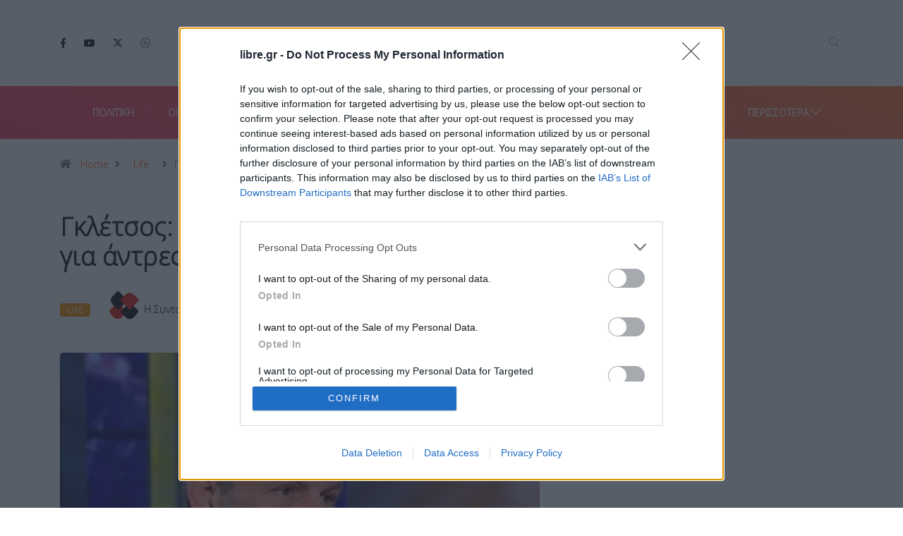

--- FILE ---
content_type: text/html; charset=UTF-8
request_url: https://www.libre.gr/2024/02/21/gkletsos-den-echo-klapsei-gia-gynaikes-alla-gia-antres/
body_size: 44634
content:
<!DOCTYPE html>
<html lang="el" class="" data-skin="light" prefix="og: https://ogp.me/ns#">
<head>
	<meta name="viewport" content="width=device-width, initial-scale=1">
	<meta charset="UTF-8">
			<!-- InMobi Choice. Consent Manager Tag v3.0 (for TCF 2.2) -->
	<script type="text/javascript" async=true>
	!function(){var e=window.location.hostname,t=document.createElement("script"),a=document.getElementsByTagName("script")[0],s="https://cmp.inmobi.com".concat("/choice/","kuTYhkbAxgML4","/",e,"/choice.js?tag_version=V3"),n=0;t.async=!0,t.type="text/javascript",t.src=s,a.parentNode.insertBefore(t,a),!function e(){for(var t,a="__tcfapiLocator",s=[],n=window;n;){try{if(n.frames[a]){t=n;break}}catch(p){}if(n===window.top)break;n=n.parent}t||(!function e(){var t=n.document,s=!!n.frames[a];if(!s){if(t.body){var p=t.createElement("iframe");p.style.cssText="display:none",p.name=a,t.body.appendChild(p)}else setTimeout(e,5)}return!s}(),n.__tcfapi=function e(){var t,a=arguments;if(!a.length)return s;if("setGdprApplies"===a[0])a.length>3&&2===a[2]&&"boolean"==typeof a[3]&&(t=a[3],"function"==typeof a[2]&&a[2]("set",!0));else if("ping"===a[0]){var n={gdprApplies:t,cmpLoaded:!1,cmpStatus:"stub"};"function"==typeof a[2]&&a[2](n)}else"init"===a[0]&&"object"==typeof a[3]&&(a[3]=Object.assign(a[3],{tag_version:"V3"})),s.push(a)},n.addEventListener("message",function e(t){var a="string"==typeof t.data,s={};try{s=a?JSON.parse(t.data):t.data}catch(n){}var p=s.__tcfapiCall;p&&window.__tcfapi(p.command,p.version,function(e,s){var n={__tcfapiReturn:{returnValue:e,success:s,callId:p.callId}};a&&(n=JSON.stringify(n)),t&&t.source&&t.source.postMessage&&t.source.postMessage(n,"*")},p.parameter)},!1))}(),!function e(){let t=["2:tcfeuv2","6:uspv1","7:usnatv1","8:usca","9:usvav1","10:uscov1","11:usutv1","12:usctv1"];window.__gpp_addFrame=function(e){if(!window.frames[e]){if(document.body){var t=document.createElement("iframe");t.style.cssText="display:none",t.name=e,document.body.appendChild(t)}else window.setTimeout(window.__gpp_addFrame,10,e)}},window.__gpp_stub=function(){var e=arguments;if(__gpp.queue=__gpp.queue||[],__gpp.events=__gpp.events||[],!e.length||1==e.length&&"queue"==e[0])return __gpp.queue;if(1==e.length&&"events"==e[0])return __gpp.events;var a=e[0],s=e.length>1?e[1]:null,n=e.length>2?e[2]:null;if("ping"===a)s({gppVersion:"1.1",cmpStatus:"stub",cmpDisplayStatus:"hidden",signalStatus:"not ready",supportedAPIs:t,cmpId:10,sectionList:[],applicableSections:[-1],gppString:"",parsedSections:{}},!0);else if("addEventListener"===a){"lastId"in __gpp||(__gpp.lastId=0),__gpp.lastId++;var p=__gpp.lastId;__gpp.events.push({id:p,callback:s,parameter:n}),s({eventName:"listenerRegistered",listenerId:p,data:!0,pingData:{gppVersion:"1.1",cmpStatus:"stub",cmpDisplayStatus:"hidden",signalStatus:"not ready",supportedAPIs:t,cmpId:10,sectionList:[],applicableSections:[-1],gppString:"",parsedSections:{}}},!0)}else if("removeEventListener"===a){for(var i=!1,r=0;r<__gpp.events.length;r++)if(__gpp.events[r].id==n){__gpp.events.splice(r,1),i=!0;break}s({eventName:"listenerRemoved",listenerId:n,data:i,pingData:{gppVersion:"1.1",cmpStatus:"stub",cmpDisplayStatus:"hidden",signalStatus:"not ready",supportedAPIs:t,cmpId:10,sectionList:[],applicableSections:[-1],gppString:"",parsedSections:{}}},!0)}else"hasSection"===a?s(!1,!0):"getSection"===a||"getField"===a?s(null,!0):__gpp.queue.push([].slice.apply(e))},window.__gpp_msghandler=function(e){var t="string"==typeof e.data;try{var a=t?JSON.parse(e.data):e.data}catch(s){var a=null}if("object"==typeof a&&null!==a&&"__gppCall"in a){var n=a.__gppCall;window.__gpp(n.command,function(a,s){var p={__gppReturn:{returnValue:a,success:s,callId:n.callId}};e.source.postMessage(t?JSON.stringify(p):p,"*")},"parameter"in n?n.parameter:null,"version"in n?n.version:"1.1")}},"__gpp"in window&&"function"==typeof window.__gpp||(window.__gpp=window.__gpp_stub,window.addEventListener("message",window.__gpp_msghandler,!1),window.__gpp_addFrame("__gppLocator"))}();var p=function(){var e=arguments;typeof window.__uspapi!==p&&setTimeout(function(){void 0!==window.__uspapi&&window.__uspapi.apply(window.__uspapi,e)},500)},i=function(){n++,window.__uspapi===p&&n<3?console.warn("USP is not accessible"):clearInterval(r)};if(void 0===window.__uspapi){window.__uspapi=p;var r=setInterval(i,6e3)}}();
	</script>
	<!-- End InMobi Choice. Consent Manager Tag v3.0 (for TCF 2.2) -->
			<meta name="viewport" content="width=device-width, initial-scale=1, maximum-scale=5">
			<meta name="description" content="Γκλέτσος: Δεν έχω κλάψει για γυναίκες αλλά για άντρες" />
<!-- Hubbub v.1.36.3 https://morehubbub.com/ -->
<meta property="og:locale" content="el" />
<meta property="og:type" content="article" />
<meta property="og:title" content="Γκλέτσος: Δεν έχω κλάψει για γυναίκες αλλά για άντρες" />
<meta property="og:description" content="Ο Απόστολος Γκλέτσος βρέθηκε καλεσμένος στο Night Out με τον Θεοχάρη Ιωαννίδη και μίλησε για όλα. Στη σχετική ενότητα της εκπομπής, ο γνωστός ηθοποιός αναφέρθηκε για τις φορές που έχει κλάψει και τι μπορεί να" />
<meta property="og:url" content="https://www.libre.gr/2024/02/21/gkletsos-den-echo-klapsei-gia-gynaikes-alla-gia-antres/" />
<meta property="og:site_name" content="Libre" />
<meta property="og:updated_time" content="2024-02-21T13:37:49+00:00" />
<meta property="article:published_time" content="2024-02-21T13:37:01+00:00" />
<meta property="article:modified_time" content="2024-02-21T13:37:49+00:00" />
<meta name="twitter:card" content="summary_large_image" />
<meta name="twitter:title" content="Γκλέτσος: Δεν έχω κλάψει για γυναίκες αλλά για άντρες" />
<meta name="twitter:description" content="Ο Απόστολος Γκλέτσος βρέθηκε καλεσμένος στο Night Out με τον Θεοχάρη Ιωαννίδη και μίλησε για όλα. Στη σχετική ενότητα της εκπομπής, ο γνωστός ηθοποιός αναφέρθηκε για τις φορές που έχει κλάψει και τι μπορεί να" />
<meta class="flipboard-article" content="Ο Απόστολος Γκλέτσος βρέθηκε καλεσμένος στο Night Out με τον Θεοχάρη Ιωαννίδη και μίλησε για όλα. Στη σχετική ενότητα της εκπομπής, ο γνωστός ηθοποιός αναφέρθηκε για τις φορές που έχει κλάψει και τι μπορεί να" />
<meta property="og:image" content="https://www.libre.gr/wp-content/uploads/2024/02/1-38-jpg.webp" />
<meta name="twitter:image" content="https://www.libre.gr/wp-content/uploads/2024/02/1-38-jpg.webp" />
<meta property="og:image:width" content="680" />
<meta property="og:image:height" content="460" />
<!-- Hubbub v.1.36.3 https://morehubbub.com/ -->

<!-- Search Engine Optimization by Rank Math - https://rankmath.com/ -->
<title>Γκλέτσος: Δεν έχω κλάψει για γυναίκες αλλά για άντρες - Libre</title>
<meta name="description" content="«Αφού κι εγώ κλαίω, είναι λυτρωτικό το κλάμα. Τα πάντα μπορούν να με κάνουν να κλάψω. Δεν έχω κλάψει για γυναίκες αλλά για άντρες» ανέφερε αρχικά ο Απόστολος"/>
<meta name="robots" content="index, follow, max-snippet:-1, max-video-preview:-1, max-image-preview:large"/>
<link rel="canonical" href="https://www.libre.gr/2024/02/21/gkletsos-den-echo-klapsei-gia-gynaikes-alla-gia-antres/" />
<meta property="og:locale" content="el_GR" />
<meta property="og:type" content="article" />
<meta property="og:title" content="Γκλέτσος: Δεν έχω κλάψει για γυναίκες αλλά για άντρες - Libre" />
<meta property="og:description" content="«Αφού κι εγώ κλαίω, είναι λυτρωτικό το κλάμα. Τα πάντα μπορούν να με κάνουν να κλάψω. Δεν έχω κλάψει για γυναίκες αλλά για άντρες» ανέφερε αρχικά ο Απόστολος" />
<meta property="og:url" content="https://www.libre.gr/2024/02/21/gkletsos-den-echo-klapsei-gia-gynaikes-alla-gia-antres/" />
<meta property="og:site_name" content="Libre" />
<meta property="article:tag" content="ΓΚΛΕΤΣΟΣ" />
<meta property="article:section" content="Life" />
<meta property="og:updated_time" content="2024-02-21T13:37:49+02:00" />
<meta property="og:image" content="https://www.libre.gr/wp-content/uploads/2024/02/1-38-jpg.webp" />
<meta property="og:image:secure_url" content="https://www.libre.gr/wp-content/uploads/2024/02/1-38-jpg.webp" />
<meta property="og:image:width" content="680" />
<meta property="og:image:height" content="460" />
<meta property="og:image:alt" content="Γκλέτσος: Δεν έχω κλάψει για γυναίκες αλλά για άντρες" />
<meta property="og:image:type" content="image/jpeg" />
<meta property="article:published_time" content="2024-02-21T13:37:01+02:00" />
<meta property="article:modified_time" content="2024-02-21T13:37:49+02:00" />
<meta name="twitter:card" content="summary_large_image" />
<meta name="twitter:title" content="Γκλέτσος: Δεν έχω κλάψει για γυναίκες αλλά για άντρες - Libre" />
<meta name="twitter:description" content="«Αφού κι εγώ κλαίω, είναι λυτρωτικό το κλάμα. Τα πάντα μπορούν να με κάνουν να κλάψω. Δεν έχω κλάψει για γυναίκες αλλά για άντρες» ανέφερε αρχικά ο Απόστολος" />
<meta name="twitter:image" content="https://www.libre.gr/wp-content/uploads/2024/02/1-38-jpg.webp" />
<meta name="twitter:label1" content="Written by" />
<meta name="twitter:data1" content="Χρήστος Σταθόπουλος" />
<meta name="twitter:label2" content="Time to read" />
<meta name="twitter:data2" content="Less than a minute" />
<script type="application/ld+json" class="rank-math-schema">{"@context":"https://schema.org","@graph":[{"@type":"Organization","@id":"https://www.libre.gr/#organization","name":"Libre","url":"https://www.libre.gr","logo":{"@type":"ImageObject","@id":"https://www.libre.gr/#logo","url":"https://www.libre.gr/wp-content/uploads/2025/08/LIBRE_LOGO_FINAL.webp","contentUrl":"https://www.libre.gr/wp-content/uploads/2025/08/LIBRE_LOGO_FINAL.webp","caption":"Libre","inLanguage":"el","width":"486","height":"108"}},{"@type":"WebSite","@id":"https://www.libre.gr/#website","url":"https://www.libre.gr","name":"Libre","publisher":{"@id":"https://www.libre.gr/#organization"},"inLanguage":"el"},{"@type":"ImageObject","@id":"https://www.libre.gr/wp-content/uploads/2024/02/1-38-jpg.webp","url":"https://www.libre.gr/wp-content/uploads/2024/02/1-38-jpg.webp","width":"680","height":"460","inLanguage":"el"},{"@type":"WebPage","@id":"https://www.libre.gr/2024/02/21/gkletsos-den-echo-klapsei-gia-gynaikes-alla-gia-antres/#webpage","url":"https://www.libre.gr/2024/02/21/gkletsos-den-echo-klapsei-gia-gynaikes-alla-gia-antres/","name":"\u0393\u03ba\u03bb\u03ad\u03c4\u03c3\u03bf\u03c2: \u0394\u03b5\u03bd \u03ad\u03c7\u03c9 \u03ba\u03bb\u03ac\u03c8\u03b5\u03b9 \u03b3\u03b9\u03b1 \u03b3\u03c5\u03bd\u03b1\u03af\u03ba\u03b5\u03c2 \u03b1\u03bb\u03bb\u03ac \u03b3\u03b9\u03b1 \u03ac\u03bd\u03c4\u03c1\u03b5\u03c2 - Libre","datePublished":"2024-02-21T13:37:01+02:00","dateModified":"2024-02-21T13:37:49+02:00","isPartOf":{"@id":"https://www.libre.gr/#website"},"primaryImageOfPage":{"@id":"https://www.libre.gr/wp-content/uploads/2024/02/1-38-jpg.webp"},"inLanguage":"el"},{"@type":"Person","@id":"https://www.libre.gr/author/chris_stath/","name":"\u03a7\u03c1\u03ae\u03c3\u03c4\u03bf\u03c2 \u03a3\u03c4\u03b1\u03b8\u03cc\u03c0\u03bf\u03c5\u03bb\u03bf\u03c2","url":"https://www.libre.gr/author/chris_stath/","image":{"@type":"ImageObject","@id":"https://secure.gravatar.com/avatar/2eb401ecdcfd39ff1095c934f4521475a4ebfe1b1dd9339764bc9cc6d9f79e54?s=96&amp;d=mm&amp;r=g","url":"https://secure.gravatar.com/avatar/2eb401ecdcfd39ff1095c934f4521475a4ebfe1b1dd9339764bc9cc6d9f79e54?s=96&amp;d=mm&amp;r=g","caption":"\u03a7\u03c1\u03ae\u03c3\u03c4\u03bf\u03c2 \u03a3\u03c4\u03b1\u03b8\u03cc\u03c0\u03bf\u03c5\u03bb\u03bf\u03c2","inLanguage":"el"},"worksFor":{"@id":"https://www.libre.gr/#organization"}},{"@type":"BlogPosting","headline":"\u0393\u03ba\u03bb\u03ad\u03c4\u03c3\u03bf\u03c2: \u0394\u03b5\u03bd \u03ad\u03c7\u03c9 \u03ba\u03bb\u03ac\u03c8\u03b5\u03b9 \u03b3\u03b9\u03b1 \u03b3\u03c5\u03bd\u03b1\u03af\u03ba\u03b5\u03c2 \u03b1\u03bb\u03bb\u03ac \u03b3\u03b9\u03b1 \u03ac\u03bd\u03c4\u03c1\u03b5\u03c2 - Libre","datePublished":"2024-02-21T13:37:01+02:00","dateModified":"2024-02-21T13:37:49+02:00","articleSection":"Life","author":{"@id":"https://www.libre.gr/author/chris_stath/","name":"\u03a7\u03c1\u03ae\u03c3\u03c4\u03bf\u03c2 \u03a3\u03c4\u03b1\u03b8\u03cc\u03c0\u03bf\u03c5\u03bb\u03bf\u03c2"},"publisher":{"@id":"https://www.libre.gr/#organization"},"description":"\u00ab\u0391\u03c6\u03bf\u03cd \u03ba\u03b9 \u03b5\u03b3\u03ce \u03ba\u03bb\u03b1\u03af\u03c9, \u03b5\u03af\u03bd\u03b1\u03b9 \u03bb\u03c5\u03c4\u03c1\u03c9\u03c4\u03b9\u03ba\u03cc \u03c4\u03bf \u03ba\u03bb\u03ac\u03bc\u03b1. \u03a4\u03b1 \u03c0\u03ac\u03bd\u03c4\u03b1 \u03bc\u03c0\u03bf\u03c1\u03bf\u03cd\u03bd \u03bd\u03b1 \u03bc\u03b5 \u03ba\u03ac\u03bd\u03bf\u03c5\u03bd \u03bd\u03b1 \u03ba\u03bb\u03ac\u03c8\u03c9. \u0394\u03b5\u03bd \u03ad\u03c7\u03c9 \u03ba\u03bb\u03ac\u03c8\u03b5\u03b9 \u03b3\u03b9\u03b1 \u03b3\u03c5\u03bd\u03b1\u03af\u03ba\u03b5\u03c2 \u03b1\u03bb\u03bb\u03ac \u03b3\u03b9\u03b1 \u03ac\u03bd\u03c4\u03c1\u03b5\u03c2\u00bb \u03b1\u03bd\u03ad\u03c6\u03b5\u03c1\u03b5 \u03b1\u03c1\u03c7\u03b9\u03ba\u03ac \u03bf \u0391\u03c0\u03cc\u03c3\u03c4\u03bf\u03bb\u03bf\u03c2","name":"\u0393\u03ba\u03bb\u03ad\u03c4\u03c3\u03bf\u03c2: \u0394\u03b5\u03bd \u03ad\u03c7\u03c9 \u03ba\u03bb\u03ac\u03c8\u03b5\u03b9 \u03b3\u03b9\u03b1 \u03b3\u03c5\u03bd\u03b1\u03af\u03ba\u03b5\u03c2 \u03b1\u03bb\u03bb\u03ac \u03b3\u03b9\u03b1 \u03ac\u03bd\u03c4\u03c1\u03b5\u03c2 - Libre","@id":"https://www.libre.gr/2024/02/21/gkletsos-den-echo-klapsei-gia-gynaikes-alla-gia-antres/#richSnippet","isPartOf":{"@id":"https://www.libre.gr/2024/02/21/gkletsos-den-echo-klapsei-gia-gynaikes-alla-gia-antres/#webpage"},"image":{"@id":"https://www.libre.gr/wp-content/uploads/2024/02/1-38-jpg.webp"},"inLanguage":"el","mainEntityOfPage":{"@id":"https://www.libre.gr/2024/02/21/gkletsos-den-echo-klapsei-gia-gynaikes-alla-gia-antres/#webpage"}}]}</script>
<!-- /Rank Math WordPress SEO plugin -->

<link rel='dns-prefetch' href='//ajax.googleapis.com' />
<link rel="alternate" type="application/rss+xml" title="Ροή RSS &raquo; Libre" href="https://www.libre.gr/feed/" />
        <script data-pagespeed-no-defer data-cfasync="false">
            var googletag = googletag || {};
            googletag.cmd = googletag.cmd || [];
        </script>
        <!--<script data-pagespeed-no-defer data-cfasync="false"
                src="https://www.libre.gr/wp-content/plugins/nx-ads/assets/js/mobile-detect.js"></script>-->
        <script data-pagespeed-no-defer data-cfasync="false">
			            (function(define,undefined){define(function(){'use strict';var impl={};impl.mobileDetectRules={"phones":{"iPhone":"\\biPhone\\b|\\biPod\\b","BlackBerry":"BlackBerry|\\bBB10\\b|rim[0-9]+","HTC":"HTC|HTC.*(Sensation|Evo|Vision|Explorer|6800|8100|8900|A7272|S510e|C110e|Legend|Desire|T8282)|APX515CKT|Qtek9090|APA9292KT|HD_mini|Sensation.*Z710e|PG86100|Z715e|Desire.*(A8181|HD)|ADR6200|ADR6400L|ADR6425|001HT|Inspire 4G|Android.*\\bEVO\\b|T-Mobile G1|Z520m","Nexus":"Nexus One|Nexus S|Galaxy.*Nexus|Android.*Nexus.*Mobile|Nexus 4|Nexus 5|Nexus 6","Dell":"Dell.*Streak|Dell.*Aero|Dell.*Venue|DELL.*Venue Pro|Dell Flash|Dell Smoke|Dell Mini 3iX|XCD28|XCD35|\\b001DL\\b|\\b101DL\\b|\\bGS01\\b","Motorola":"Motorola|DROIDX|DROID BIONIC|\\bDroid\\b.*Build|Android.*Xoom|HRI39|MOT-|A1260|A1680|A555|A853|A855|A953|A955|A956|Motorola.*ELECTRIFY|Motorola.*i1|i867|i940|MB200|MB300|MB501|MB502|MB508|MB511|MB520|MB525|MB526|MB611|MB612|MB632|MB810|MB855|MB860|MB861|MB865|MB870|ME501|ME502|ME511|ME525|ME600|ME632|ME722|ME811|ME860|ME863|ME865|MT620|MT710|MT716|MT720|MT810|MT870|MT917|Motorola.*TITANIUM|WX435|WX445|XT300|XT301|XT311|XT316|XT317|XT319|XT320|XT390|XT502|XT530|XT531|XT532|XT535|XT603|XT610|XT611|XT615|XT681|XT701|XT702|XT711|XT720|XT800|XT806|XT860|XT862|XT875|XT882|XT883|XT894|XT901|XT907|XT909|XT910|XT912|XT928|XT926|XT915|XT919|XT925|XT1021|\\bMoto E\\b","Samsung":"Samsung|SM-G9250|GT-19300|SGH-I337|BGT-S5230|GT-B2100|GT-B2700|GT-B2710|GT-B3210|GT-B3310|GT-B3410|GT-B3730|GT-B3740|GT-B5510|GT-B5512|GT-B5722|GT-B6520|GT-B7300|GT-B7320|GT-B7330|GT-B7350|GT-B7510|GT-B7722|GT-B7800|GT-C3010|GT-C3011|GT-C3060|GT-C3200|GT-C3212|GT-C3212I|GT-C3262|GT-C3222|GT-C3300|GT-C3300K|GT-C3303|GT-C3303K|GT-C3310|GT-C3322|GT-C3330|GT-C3350|GT-C3500|GT-C3510|GT-C3530|GT-C3630|GT-C3780|GT-C5010|GT-C5212|GT-C6620|GT-C6625|GT-C6712|GT-E1050|GT-E1070|GT-E1075|GT-E1080|GT-E1081|GT-E1085|GT-E1087|GT-E1100|GT-E1107|GT-E1110|GT-E1120|GT-E1125|GT-E1130|GT-E1160|GT-E1170|GT-E1175|GT-E1180|GT-E1182|GT-E1200|GT-E1210|GT-E1225|GT-E1230|GT-E1390|GT-E2100|GT-E2120|GT-E2121|GT-E2152|GT-E2220|GT-E2222|GT-E2230|GT-E2232|GT-E2250|GT-E2370|GT-E2550|GT-E2652|GT-E3210|GT-E3213|GT-I5500|GT-I5503|GT-I5700|GT-I5800|GT-I5801|GT-I6410|GT-I6420|GT-I7110|GT-I7410|GT-I7500|GT-I8000|GT-I8150|GT-I8160|GT-I8190|GT-I8320|GT-I8330|GT-I8350|GT-I8530|GT-I8700|GT-I8703|GT-I8910|GT-I9000|GT-I9001|GT-I9003|GT-I9010|GT-I9020|GT-I9023|GT-I9070|GT-I9082|GT-I9100|GT-I9103|GT-I9220|GT-I9250|GT-I9300|GT-I9305|GT-I9500|GT-I9505|GT-M3510|GT-M5650|GT-M7500|GT-M7600|GT-M7603|GT-M8800|GT-M8910|GT-N7000|GT-S3110|GT-S3310|GT-S3350|GT-S3353|GT-S3370|GT-S3650|GT-S3653|GT-S3770|GT-S3850|GT-S5210|GT-S5220|GT-S5229|GT-S5230|GT-S5233|GT-S5250|GT-S5253|GT-S5260|GT-S5263|GT-S5270|GT-S5300|GT-S5330|GT-S5350|GT-S5360|GT-S5363|GT-S5369|GT-S5380|GT-S5380D|GT-S5560|GT-S5570|GT-S5600|GT-S5603|GT-S5610|GT-S5620|GT-S5660|GT-S5670|GT-S5690|GT-S5750|GT-S5780|GT-S5830|GT-S5839|GT-S6102|GT-S6500|GT-S7070|GT-S7200|GT-S7220|GT-S7230|GT-S7233|GT-S7250|GT-S7500|GT-S7530|GT-S7550|GT-S7562|GT-S7710|GT-S8000|GT-S8003|GT-S8500|GT-S8530|GT-S8600|SCH-A310|SCH-A530|SCH-A570|SCH-A610|SCH-A630|SCH-A650|SCH-A790|SCH-A795|SCH-A850|SCH-A870|SCH-A890|SCH-A930|SCH-A950|SCH-A970|SCH-A990|SCH-I100|SCH-I110|SCH-I400|SCH-I405|SCH-I500|SCH-I510|SCH-I515|SCH-I600|SCH-I730|SCH-I760|SCH-I770|SCH-I830|SCH-I910|SCH-I920|SCH-I959|SCH-LC11|SCH-N150|SCH-N300|SCH-R100|SCH-R300|SCH-R351|SCH-R400|SCH-R410|SCH-T300|SCH-U310|SCH-U320|SCH-U350|SCH-U360|SCH-U365|SCH-U370|SCH-U380|SCH-U410|SCH-U430|SCH-U450|SCH-U460|SCH-U470|SCH-U490|SCH-U540|SCH-U550|SCH-U620|SCH-U640|SCH-U650|SCH-U660|SCH-U700|SCH-U740|SCH-U750|SCH-U810|SCH-U820|SCH-U900|SCH-U940|SCH-U960|SCS-26UC|SGH-A107|SGH-A117|SGH-A127|SGH-A137|SGH-A157|SGH-A167|SGH-A177|SGH-A187|SGH-A197|SGH-A227|SGH-A237|SGH-A257|SGH-A437|SGH-A517|SGH-A597|SGH-A637|SGH-A657|SGH-A667|SGH-A687|SGH-A697|SGH-A707|SGH-A717|SGH-A727|SGH-A737|SGH-A747|SGH-A767|SGH-A777|SGH-A797|SGH-A817|SGH-A827|SGH-A837|SGH-A847|SGH-A867|SGH-A877|SGH-A887|SGH-A897|SGH-A927|SGH-B100|SGH-B130|SGH-B200|SGH-B220|SGH-C100|SGH-C110|SGH-C120|SGH-C130|SGH-C140|SGH-C160|SGH-C170|SGH-C180|SGH-C200|SGH-C207|SGH-C210|SGH-C225|SGH-C230|SGH-C417|SGH-C450|SGH-D307|SGH-D347|SGH-D357|SGH-D407|SGH-D415|SGH-D780|SGH-D807|SGH-D980|SGH-E105|SGH-E200|SGH-E315|SGH-E316|SGH-E317|SGH-E335|SGH-E590|SGH-E635|SGH-E715|SGH-E890|SGH-F300|SGH-F480|SGH-I200|SGH-I300|SGH-I320|SGH-I550|SGH-I577|SGH-I600|SGH-I607|SGH-I617|SGH-I627|SGH-I637|SGH-I677|SGH-I700|SGH-I717|SGH-I727|SGH-i747M|SGH-I777|SGH-I780|SGH-I827|SGH-I847|SGH-I857|SGH-I896|SGH-I897|SGH-I900|SGH-I907|SGH-I917|SGH-I927|SGH-I937|SGH-I997|SGH-J150|SGH-J200|SGH-L170|SGH-L700|SGH-M110|SGH-M150|SGH-M200|SGH-N105|SGH-N500|SGH-N600|SGH-N620|SGH-N625|SGH-N700|SGH-N710|SGH-P107|SGH-P207|SGH-P300|SGH-P310|SGH-P520|SGH-P735|SGH-P777|SGH-Q105|SGH-R210|SGH-R220|SGH-R225|SGH-S105|SGH-S307|SGH-T109|SGH-T119|SGH-T139|SGH-T209|SGH-T219|SGH-T229|SGH-T239|SGH-T249|SGH-T259|SGH-T309|SGH-T319|SGH-T329|SGH-T339|SGH-T349|SGH-T359|SGH-T369|SGH-T379|SGH-T409|SGH-T429|SGH-T439|SGH-T459|SGH-T469|SGH-T479|SGH-T499|SGH-T509|SGH-T519|SGH-T539|SGH-T559|SGH-T589|SGH-T609|SGH-T619|SGH-T629|SGH-T639|SGH-T659|SGH-T669|SGH-T679|SGH-T709|SGH-T719|SGH-T729|SGH-T739|SGH-T746|SGH-T749|SGH-T759|SGH-T769|SGH-T809|SGH-T819|SGH-T839|SGH-T919|SGH-T929|SGH-T939|SGH-T959|SGH-T989|SGH-U100|SGH-U200|SGH-U800|SGH-V205|SGH-V206|SGH-X100|SGH-X105|SGH-X120|SGH-X140|SGH-X426|SGH-X427|SGH-X475|SGH-X495|SGH-X497|SGH-X507|SGH-X600|SGH-X610|SGH-X620|SGH-X630|SGH-X700|SGH-X820|SGH-X890|SGH-Z130|SGH-Z150|SGH-Z170|SGH-ZX10|SGH-ZX20|SHW-M110|SPH-A120|SPH-A400|SPH-A420|SPH-A460|SPH-A500|SPH-A560|SPH-A600|SPH-A620|SPH-A660|SPH-A700|SPH-A740|SPH-A760|SPH-A790|SPH-A800|SPH-A820|SPH-A840|SPH-A880|SPH-A900|SPH-A940|SPH-A960|SPH-D600|SPH-D700|SPH-D710|SPH-D720|SPH-I300|SPH-I325|SPH-I330|SPH-I350|SPH-I500|SPH-I600|SPH-I700|SPH-L700|SPH-M100|SPH-M220|SPH-M240|SPH-M300|SPH-M305|SPH-M320|SPH-M330|SPH-M350|SPH-M360|SPH-M370|SPH-M380|SPH-M510|SPH-M540|SPH-M550|SPH-M560|SPH-M570|SPH-M580|SPH-M610|SPH-M620|SPH-M630|SPH-M800|SPH-M810|SPH-M850|SPH-M900|SPH-M910|SPH-M920|SPH-M930|SPH-N100|SPH-N200|SPH-N240|SPH-N300|SPH-N400|SPH-Z400|SWC-E100|SCH-i909|GT-N7100|GT-N7105|SCH-I535|SM-N900A|SGH-I317|SGH-T999L|GT-S5360B|GT-I8262|GT-S6802|GT-S6312|GT-S6310|GT-S5312|GT-S5310|GT-I9105|GT-I8510|GT-S6790N|SM-G7105|SM-N9005|GT-S5301|GT-I9295|GT-I9195|SM-C101|GT-S7392|GT-S7560|GT-B7610|GT-I5510|GT-S7582|GT-S7530E|GT-I8750|SM-G9006V|SM-G9008V|SM-G9009D|SM-G900A|SM-G900D|SM-G900F|SM-G900H|SM-G900I|SM-G900J|SM-G900K|SM-G900L|SM-G900M|SM-G900P|SM-G900R4|SM-G900S|SM-G900T|SM-G900V|SM-G900W8|SHV-E160K|SCH-P709|SCH-P729|SM-T2558|GT-I9205","LG":"\\bLG\\b;|LG[- ]?(C800|C900|E400|E610|E900|E-900|F160|F180K|F180L|F180S|730|855|L160|LS740|LS840|LS970|LU6200|MS690|MS695|MS770|MS840|MS870|MS910|P500|P700|P705|VM696|AS680|AS695|AX840|C729|E970|GS505|272|C395|E739BK|E960|L55C|L75C|LS696|LS860|P769BK|P350|P500|P509|P870|UN272|US730|VS840|VS950|LN272|LN510|LS670|LS855|LW690|MN270|MN510|P509|P769|P930|UN200|UN270|UN510|UN610|US670|US740|US760|UX265|UX840|VN271|VN530|VS660|VS700|VS740|VS750|VS910|VS920|VS930|VX9200|VX11000|AX840A|LW770|P506|P925|P999|E612|D955|D802|MS323)","Sony":"SonyST|SonyLT|SonyEricsson|SonyEricssonLT15iv|LT18i|E10i|LT28h|LT26w|SonyEricssonMT27i|C5303|C6902|C6903|C6906|C6943|D2533","Asus":"Asus.*Galaxy|PadFone.*Mobile","Micromax":"Micromax.*\\b(A210|A92|A88|A72|A111|A110Q|A115|A116|A110|A90S|A26|A51|A35|A54|A25|A27|A89|A68|A65|A57|A90)\\b","Palm":"PalmSource|Palm","Vertu":"Vertu|Vertu.*Ltd|Vertu.*Ascent|Vertu.*Ayxta|Vertu.*Constellation(F|Quest)?|Vertu.*Monika|Vertu.*Signature","Pantech":"PANTECH|IM-A850S|IM-A840S|IM-A830L|IM-A830K|IM-A830S|IM-A820L|IM-A810K|IM-A810S|IM-A800S|IM-T100K|IM-A725L|IM-A780L|IM-A775C|IM-A770K|IM-A760S|IM-A750K|IM-A740S|IM-A730S|IM-A720L|IM-A710K|IM-A690L|IM-A690S|IM-A650S|IM-A630K|IM-A600S|VEGA PTL21|PT003|P8010|ADR910L|P6030|P6020|P9070|P4100|P9060|P5000|CDM8992|TXT8045|ADR8995|IS11PT|P2030|P6010|P8000|PT002|IS06|CDM8999|P9050|PT001|TXT8040|P2020|P9020|P2000|P7040|P7000|C790","Fly":"IQ230|IQ444|IQ450|IQ440|IQ442|IQ441|IQ245|IQ256|IQ236|IQ255|IQ235|IQ245|IQ275|IQ240|IQ285|IQ280|IQ270|IQ260|IQ250","Wiko":"KITE 4G|HIGHWAY|GETAWAY|STAIRWAY|DARKSIDE|DARKFULL|DARKNIGHT|DARKMOON|SLIDE|WAX 4G|RAINBOW|BLOOM|SUNSET|GOA|LENNY|BARRY|IGGY|OZZY|CINK FIVE|CINK PEAX|CINK PEAX 2|CINK SLIM|CINK SLIM 2|CINK +|CINK KING|CINK PEAX|CINK SLIM|SUBLIM","iMobile":"i-mobile (IQ|i-STYLE|idea|ZAA|Hitz)","SimValley":"\\b(SP-80|XT-930|SX-340|XT-930|SX-310|SP-360|SP60|SPT-800|SP-120|SPT-800|SP-140|SPX-5|SPX-8|SP-100|SPX-8|SPX-12)\\b","Wolfgang":"AT-B24D|AT-AS50HD|AT-AS40W|AT-AS55HD|AT-AS45q2|AT-B26D|AT-AS50Q","Alcatel":"Alcatel","Nintendo":"Nintendo 3DS","Amoi":"Amoi","INQ":"INQ","GenericPhone":"Tapatalk|PDA;|SAGEM|\\bmmp\\b|pocket|\\bpsp\\b|symbian|Smartphone|smartfon|treo|up.browser|up.link|vodafone|\\bwap\\b|nokia|Series40|Series60|S60|SonyEricsson|N900|MAUI.*WAP.*Browser"},"tablets":{"iPad":"iPad|iPad.*Mobile","NexusTablet":"Android.*Nexus[\\s]+(7|9|10)","SamsungTablet":"SAMSUNG.*Tablet|Galaxy.*Tab|SC-01C|GT-P1000|GT-P1003|GT-P1010|GT-P3105|GT-P6210|GT-P6800|GT-P6810|GT-P7100|GT-P7300|GT-P7310|GT-P7500|GT-P7510|SCH-I800|SCH-I815|SCH-I905|SGH-I957|SGH-I987|SGH-T849|SGH-T859|SGH-T869|SPH-P100|GT-P3100|GT-P3108|GT-P3110|GT-P5100|GT-P5110|GT-P6200|GT-P7320|GT-P7511|GT-N8000|GT-P8510|SGH-I497|SPH-P500|SGH-T779|SCH-I705|SCH-I915|GT-N8013|GT-P3113|GT-P5113|GT-P8110|GT-N8010|GT-N8005|GT-N8020|GT-P1013|GT-P6201|GT-P7501|GT-N5100|GT-N5105|GT-N5110|SHV-E140K|SHV-E140L|SHV-E140S|SHV-E150S|SHV-E230K|SHV-E230L|SHV-E230S|SHW-M180K|SHW-M180L|SHW-M180S|SHW-M180W|SHW-M300W|SHW-M305W|SHW-M380K|SHW-M380S|SHW-M380W|SHW-M430W|SHW-M480K|SHW-M480S|SHW-M480W|SHW-M485W|SHW-M486W|SHW-M500W|GT-I9228|SCH-P739|SCH-I925|GT-I9200|GT-P5200|GT-P5210|GT-P5210X|SM-T311|SM-T310|SM-T310X|SM-T210|SM-T210R|SM-T211|SM-P600|SM-P601|SM-P605|SM-P900|SM-P901|SM-T217|SM-T217A|SM-T217S|SM-P6000|SM-T3100|SGH-I467|XE500|SM-T110|GT-P5220|GT-I9200X|GT-N5110X|GT-N5120|SM-P905|SM-T111|SM-T2105|SM-T315|SM-T320|SM-T320X|SM-T321|SM-T520|SM-T525|SM-T530NU|SM-T230NU|SM-T330NU|SM-T900|XE500T1C|SM-P605V|SM-P905V|SM-T337V|SM-T537V|SM-T707V|SM-T807V|SM-P600X|SM-P900X|SM-T210X|SM-T230|SM-T230X|SM-T325|GT-P7503|SM-T531|SM-T330|SM-T530|SM-T705|SM-T705C|SM-T535|SM-T331|SM-T800|SM-T700|SM-T537|SM-T807|SM-P907A|SM-T337A|SM-T537A|SM-T707A|SM-T807A|SM-T237|SM-T807P|SM-P607T|SM-T217T|SM-T337T|SM-T807T|SM-T116NQ|SM-P550|SM-T350|SM-T550|SM-T9000|SM-P9000|SM-T705Y|SM-T805|GT-P3113|SM-T710|SM-T810|SM-T360|SM-T533|SM-T113|SM-T335|SM-T715","Kindle":"Kindle|Silk.*Accelerated|Android.*\\b(KFOT|KFTT|KFJWI|KFJWA|KFOTE|KFSOWI|KFTHWI|KFTHWA|KFAPWI|KFAPWA|WFJWAE|KFSAWA|KFSAWI|KFASWI)\\b","SurfaceTablet":"Windows NT [0-9.]+; ARM;.*(Tablet|ARMBJS)","HPTablet":"HP Slate (7|8|10)|HP ElitePad 900|hp-tablet|EliteBook.*Touch|HP 8|Slate 21|HP SlateBook 10","AsusTablet":"^.*PadFone((?!Mobile).)*$|Transformer|TF101|TF101G|TF300T|TF300TG|TF300TL|TF700T|TF700KL|TF701T|TF810C|ME171|ME301T|ME302C|ME371MG|ME370T|ME372MG|ME172V|ME173X|ME400C|Slider SL101|\\bK00F\\b|\\bK00C\\b|\\bK00E\\b|\\bK00L\\b|TX201LA|ME176C|ME102A|\\bM80TA\\b|ME372CL|ME560CG|ME372CG|ME302KL| K010 | K017 |ME572C|ME103K|ME170C|ME171C|\\bME70C\\b|ME581C|ME581CL|ME8510C|ME181C","BlackBerryTablet":"PlayBook|RIM Tablet","HTCtablet":"HTC_Flyer_P512|HTC Flyer|HTC Jetstream|HTC-P715a|HTC EVO View 4G|PG41200|PG09410","MotorolaTablet":"xoom|sholest|MZ615|MZ605|MZ505|MZ601|MZ602|MZ603|MZ604|MZ606|MZ607|MZ608|MZ609|MZ615|MZ616|MZ617","NookTablet":"Android.*Nook|NookColor|nook browser|BNRV200|BNRV200A|BNTV250|BNTV250A|BNTV400|BNTV600|LogicPD Zoom2","AcerTablet":"Android.*; \\b(A100|A101|A110|A200|A210|A211|A500|A501|A510|A511|A700|A701|W500|W500P|W501|W501P|W510|W511|W700|G100|G100W|B1-A71|B1-710|B1-711|A1-810|A1-811|A1-830)\\b|W3-810|\\bA3-A10\\b|\\bA3-A11\\b","ToshibaTablet":"Android.*(AT100|AT105|AT200|AT205|AT270|AT275|AT300|AT305|AT1S5|AT500|AT570|AT700|AT830)|TOSHIBA.*FOLIO","LGTablet":"\\bL-06C|LG-V909|LG-V900|LG-V700|LG-V510|LG-V500|LG-V410|LG-V400|LG-VK810\\b","FujitsuTablet":"Android.*\\b(F-01D|F-02F|F-05E|F-10D|M532|Q572)\\b","PrestigioTablet":"PMP3170B|PMP3270B|PMP3470B|PMP7170B|PMP3370B|PMP3570C|PMP5870C|PMP3670B|PMP5570C|PMP5770D|PMP3970B|PMP3870C|PMP5580C|PMP5880D|PMP5780D|PMP5588C|PMP7280C|PMP7280C3G|PMP7280|PMP7880D|PMP5597D|PMP5597|PMP7100D|PER3464|PER3274|PER3574|PER3884|PER5274|PER5474|PMP5097CPRO|PMP5097|PMP7380D|PMP5297C|PMP5297C_QUAD|PMP812E|PMP812E3G|PMP812F|PMP810E|PMP880TD|PMT3017|PMT3037|PMT3047|PMT3057|PMT7008|PMT5887|PMT5001|PMT5002","LenovoTablet":"Idea(Tab|Pad)( A1|A10| K1|)|ThinkPad([ ]+)?Tablet|Lenovo.*(S2109|S2110|S5000|S6000|K3011|A3000|A3500|A1000|A2107|A2109|A1107|A5500|A7600|B6000|B8000|B8080)(-|)(FL|F|HV|H|)","DellTablet":"Venue 11|Venue 8|Venue 7|Dell Streak 10|Dell Streak 7","YarvikTablet":"Android.*\\b(TAB210|TAB211|TAB224|TAB250|TAB260|TAB264|TAB310|TAB360|TAB364|TAB410|TAB411|TAB420|TAB424|TAB450|TAB460|TAB461|TAB464|TAB465|TAB467|TAB468|TAB07-100|TAB07-101|TAB07-150|TAB07-151|TAB07-152|TAB07-200|TAB07-201-3G|TAB07-210|TAB07-211|TAB07-212|TAB07-214|TAB07-220|TAB07-400|TAB07-485|TAB08-150|TAB08-200|TAB08-201-3G|TAB08-201-30|TAB09-100|TAB09-211|TAB09-410|TAB10-150|TAB10-201|TAB10-211|TAB10-400|TAB10-410|TAB13-201|TAB274EUK|TAB275EUK|TAB374EUK|TAB462EUK|TAB474EUK|TAB9-200)\\b","MedionTablet":"Android.*\\bOYO\\b|LIFE.*(P9212|P9514|P9516|S9512)|LIFETAB","ArnovaTablet":"AN10G2|AN7bG3|AN7fG3|AN8G3|AN8cG3|AN7G3|AN9G3|AN7dG3|AN7dG3ST|AN7dG3ChildPad|AN10bG3|AN10bG3DT|AN9G2","IntensoTablet":"INM8002KP|INM1010FP|INM805ND|Intenso Tab|TAB1004","IRUTablet":"M702pro","MegafonTablet":"MegaFon V9|\\bZTE V9\\b|Android.*\\bMT7A\\b","EbodaTablet":"E-Boda (Supreme|Impresspeed|Izzycomm|Essential)","AllViewTablet":"Allview.*(Viva|Alldro|City|Speed|All TV|Frenzy|Quasar|Shine|TX1|AX1|AX2)","ArchosTablet":"\\b(101G9|80G9|A101IT)\\b|Qilive 97R|Archos5|\\bARCHOS (70|79|80|90|97|101|FAMILYPAD|)(b|)(G10| Cobalt| TITANIUM(HD|)| Xenon| Neon|XSK| 2| XS 2| PLATINUM| CARBON|GAMEPAD)\\b","AinolTablet":"NOVO7|NOVO8|NOVO10|Novo7Aurora|Novo7Basic|NOVO7PALADIN|novo9-Spark","SonyTablet":"Sony.*Tablet|Xperia Tablet|Sony Tablet S|SO-03E|SGPT12|SGPT13|SGPT114|SGPT121|SGPT122|SGPT123|SGPT111|SGPT112|SGPT113|SGPT131|SGPT132|SGPT133|SGPT211|SGPT212|SGPT213|SGP311|SGP312|SGP321|EBRD1101|EBRD1102|EBRD1201|SGP351|SGP341|SGP511|SGP512|SGP521|SGP541|SGP551|SGP621|SGP612|SOT31","PhilipsTablet":"\\b(PI2010|PI3000|PI3100|PI3105|PI3110|PI3205|PI3210|PI3900|PI4010|PI7000|PI7100)\\b","CubeTablet":"Android.*(K8GT|U9GT|U10GT|U16GT|U17GT|U18GT|U19GT|U20GT|U23GT|U30GT)|CUBE U8GT","CobyTablet":"MID1042|MID1045|MID1125|MID1126|MID7012|MID7014|MID7015|MID7034|MID7035|MID7036|MID7042|MID7048|MID7127|MID8042|MID8048|MID8127|MID9042|MID9740|MID9742|MID7022|MID7010","MIDTablet":"M9701|M9000|M9100|M806|M1052|M806|T703|MID701|MID713|MID710|MID727|MID760|MID830|MID728|MID933|MID125|MID810|MID732|MID120|MID930|MID800|MID731|MID900|MID100|MID820|MID735|MID980|MID130|MID833|MID737|MID960|MID135|MID860|MID736|MID140|MID930|MID835|MID733","MSITablet":"MSI \\b(Primo 73K|Primo 73L|Primo 81L|Primo 77|Primo 93|Primo 75|Primo 76|Primo 73|Primo 81|Primo 91|Primo 90|Enjoy 71|Enjoy 7|Enjoy 10)\\b","SMiTTablet":"Android.*(\\bMID\\b|MID-560|MTV-T1200|MTV-PND531|MTV-P1101|MTV-PND530)","RockChipTablet":"Android.*(RK2818|RK2808A|RK2918|RK3066)|RK2738|RK2808A","FlyTablet":"IQ310|Fly Vision","bqTablet":"Android.*(bq)?.*(Elcano|Curie|Edison|Maxwell|Kepler|Pascal|Tesla|Hypatia|Platon|Newton|Livingstone|Cervantes|Avant|Aquaris E10)|Maxwell.*Lite|Maxwell.*Plus","HuaweiTablet":"MediaPad|MediaPad 7 Youth|IDEOS S7|S7-201c|S7-202u|S7-101|S7-103|S7-104|S7-105|S7-106|S7-201|S7-Slim","NecTablet":"\\bN-06D|\\bN-08D","PantechTablet":"Pantech.*P4100","BronchoTablet":"Broncho.*(N701|N708|N802|a710)","VersusTablet":"TOUCHPAD.*[78910]|\\bTOUCHTAB\\b","ZyncTablet":"z1000|Z99 2G|z99|z930|z999|z990|z909|Z919|z900","PositivoTablet":"TB07STA|TB10STA|TB07FTA|TB10FTA","NabiTablet":"Android.*\\bNabi","KoboTablet":"Kobo Touch|\\bK080\\b|\\bVox\\b Build|\\bArc\\b Build","DanewTablet":"DSlide.*\\b(700|701R|702|703R|704|802|970|971|972|973|974|1010|1012)\\b","TexetTablet":"NaviPad|TB-772A|TM-7045|TM-7055|TM-9750|TM-7016|TM-7024|TM-7026|TM-7041|TM-7043|TM-7047|TM-8041|TM-9741|TM-9747|TM-9748|TM-9751|TM-7022|TM-7021|TM-7020|TM-7011|TM-7010|TM-7023|TM-7025|TM-7037W|TM-7038W|TM-7027W|TM-9720|TM-9725|TM-9737W|TM-1020|TM-9738W|TM-9740|TM-9743W|TB-807A|TB-771A|TB-727A|TB-725A|TB-719A|TB-823A|TB-805A|TB-723A|TB-715A|TB-707A|TB-705A|TB-709A|TB-711A|TB-890HD|TB-880HD|TB-790HD|TB-780HD|TB-770HD|TB-721HD|TB-710HD|TB-434HD|TB-860HD|TB-840HD|TB-760HD|TB-750HD|TB-740HD|TB-730HD|TB-722HD|TB-720HD|TB-700HD|TB-500HD|TB-470HD|TB-431HD|TB-430HD|TB-506|TB-504|TB-446|TB-436|TB-416|TB-146SE|TB-126SE","PlaystationTablet":"Playstation.*(Portable|Vita)","TrekstorTablet":"ST10416-1|VT10416-1|ST70408-1|ST702xx-1|ST702xx-2|ST80208|ST97216|ST70104-2|VT10416-2|ST10216-2A|SurfTab","PyleAudioTablet":"\\b(PTBL10CEU|PTBL10C|PTBL72BC|PTBL72BCEU|PTBL7CEU|PTBL7C|PTBL92BC|PTBL92BCEU|PTBL9CEU|PTBL9CUK|PTBL9C)\\b","AdvanTablet":"Android.* \\b(E3A|T3X|T5C|T5B|T3E|T3C|T3B|T1J|T1F|T2A|T1H|T1i|E1C|T1-E|T5-A|T4|E1-B|T2Ci|T1-B|T1-D|O1-A|E1-A|T1-A|T3A|T4i)\\b ","DanyTechTablet":"Genius Tab G3|Genius Tab S2|Genius Tab Q3|Genius Tab G4|Genius Tab Q4|Genius Tab G-II|Genius TAB GII|Genius TAB GIII|Genius Tab S1","GalapadTablet":"Android.*\\bG1\\b","MicromaxTablet":"Funbook|Micromax.*\\b(P250|P560|P360|P362|P600|P300|P350|P500|P275)\\b","KarbonnTablet":"Android.*\\b(A39|A37|A34|ST8|ST10|ST7|Smart Tab3|Smart Tab2)\\b","AllFineTablet":"Fine7 Genius|Fine7 Shine|Fine7 Air|Fine8 Style|Fine9 More|Fine10 Joy|Fine11 Wide","PROSCANTablet":"\\b(PEM63|PLT1023G|PLT1041|PLT1044|PLT1044G|PLT1091|PLT4311|PLT4311PL|PLT4315|PLT7030|PLT7033|PLT7033D|PLT7035|PLT7035D|PLT7044K|PLT7045K|PLT7045KB|PLT7071KG|PLT7072|PLT7223G|PLT7225G|PLT7777G|PLT7810K|PLT7849G|PLT7851G|PLT7852G|PLT8015|PLT8031|PLT8034|PLT8036|PLT8080K|PLT8082|PLT8088|PLT8223G|PLT8234G|PLT8235G|PLT8816K|PLT9011|PLT9045K|PLT9233G|PLT9735|PLT9760G|PLT9770G)\\b","YONESTablet":"BQ1078|BC1003|BC1077|RK9702|BC9730|BC9001|IT9001|BC7008|BC7010|BC708|BC728|BC7012|BC7030|BC7027|BC7026","ChangJiaTablet":"TPC7102|TPC7103|TPC7105|TPC7106|TPC7107|TPC7201|TPC7203|TPC7205|TPC7210|TPC7708|TPC7709|TPC7712|TPC7110|TPC8101|TPC8103|TPC8105|TPC8106|TPC8203|TPC8205|TPC8503|TPC9106|TPC9701|TPC97101|TPC97103|TPC97105|TPC97106|TPC97111|TPC97113|TPC97203|TPC97603|TPC97809|TPC97205|TPC10101|TPC10103|TPC10106|TPC10111|TPC10203|TPC10205|TPC10503","GUTablet":"TX-A1301|TX-M9002|Q702|kf026","PointOfViewTablet":"TAB-P506|TAB-navi-7-3G-M|TAB-P517|TAB-P-527|TAB-P701|TAB-P703|TAB-P721|TAB-P731N|TAB-P741|TAB-P825|TAB-P905|TAB-P925|TAB-PR945|TAB-PL1015|TAB-P1025|TAB-PI1045|TAB-P1325|TAB-PROTAB[0-9]+|TAB-PROTAB25|TAB-PROTAB26|TAB-PROTAB27|TAB-PROTAB26XL|TAB-PROTAB2-IPS9|TAB-PROTAB30-IPS9|TAB-PROTAB25XXL|TAB-PROTAB26-IPS10|TAB-PROTAB30-IPS10","OvermaxTablet":"OV-(SteelCore|NewBase|Basecore|Baseone|Exellen|Quattor|EduTab|Solution|ACTION|BasicTab|TeddyTab|MagicTab|Stream|TB-08|TB-09)","HCLTablet":"HCL.*Tablet|Connect-3G-2.0|Connect-2G-2.0|ME Tablet U1|ME Tablet U2|ME Tablet G1|ME Tablet X1|ME Tablet Y2|ME Tablet Sync","DPSTablet":"DPS Dream 9|DPS Dual 7","VistureTablet":"V97 HD|i75 3G|Visture V4( HD)?|Visture V5( HD)?|Visture V10","CrestaTablet":"CTP(-)?810|CTP(-)?818|CTP(-)?828|CTP(-)?838|CTP(-)?888|CTP(-)?978|CTP(-)?980|CTP(-)?987|CTP(-)?988|CTP(-)?989","MediatekTablet":"\\bMT8125|MT8389|MT8135|MT8377\\b","ConcordeTablet":"Concorde([ ]+)?Tab|ConCorde ReadMan","GoCleverTablet":"GOCLEVER TAB|A7GOCLEVER|M1042|M7841|M742|R1042BK|R1041|TAB A975|TAB A7842|TAB A741|TAB A741L|TAB M723G|TAB M721|TAB A1021|TAB I921|TAB R721|TAB I720|TAB T76|TAB R70|TAB R76.2|TAB R106|TAB R83.2|TAB M813G|TAB I721|GCTA722|TAB I70|TAB I71|TAB S73|TAB R73|TAB R74|TAB R93|TAB R75|TAB R76.1|TAB A73|TAB A93|TAB A93.2|TAB T72|TAB R83|TAB R974|TAB R973|TAB A101|TAB A103|TAB A104|TAB A104.2|R105BK|M713G|A972BK|TAB A971|TAB R974.2|TAB R104|TAB R83.3|TAB A1042","ModecomTablet":"FreeTAB 9000|FreeTAB 7.4|FreeTAB 7004|FreeTAB 7800|FreeTAB 2096|FreeTAB 7.5|FreeTAB 1014|FreeTAB 1001 |FreeTAB 8001|FreeTAB 9706|FreeTAB 9702|FreeTAB 7003|FreeTAB 7002|FreeTAB 1002|FreeTAB 7801|FreeTAB 1331|FreeTAB 1004|FreeTAB 8002|FreeTAB 8014|FreeTAB 9704|FreeTAB 1003","VoninoTablet":"\\b(Argus[ _]?S|Diamond[ _]?79HD|Emerald[ _]?78E|Luna[ _]?70C|Onyx[ _]?S|Onyx[ _]?Z|Orin[ _]?HD|Orin[ _]?S|Otis[ _]?S|SpeedStar[ _]?S|Magnet[ _]?M9|Primus[ _]?94[ _]?3G|Primus[ _]?94HD|Primus[ _]?QS|Android.*\\bQ8\\b|Sirius[ _]?EVO[ _]?QS|Sirius[ _]?QS|Spirit[ _]?S)\\b","ECSTablet":"V07OT2|TM105A|S10OT1|TR10CS1","StorexTablet":"eZee[_']?(Tab|Go)[0-9]+|TabLC7|Looney Tunes Tab","VodafoneTablet":"SmartTab([ ]+)?[0-9]+|SmartTabII10|SmartTabII7","EssentielBTablet":"Smart[ ']?TAB[ ]+?[0-9]+|Family[ ']?TAB2","RossMoorTablet":"RM-790|RM-997|RMD-878G|RMD-974R|RMT-705A|RMT-701|RME-601|RMT-501|RMT-711","iMobileTablet":"i-mobile i-note","TolinoTablet":"tolino tab [0-9.]+|tolino shine","AudioSonicTablet":"\\bC-22Q|T7-QC|T-17B|T-17P\\b","AMPETablet":"Android.* A78 ","SkkTablet":"Android.* (SKYPAD|PHOENIX|CYCLOPS)","TecnoTablet":"TECNO P9","JXDTablet":"Android.*\\b(F3000|A3300|JXD5000|JXD3000|JXD2000|JXD300B|JXD300|S5800|S7800|S602b|S5110b|S7300|S5300|S602|S603|S5100|S5110|S601|S7100a|P3000F|P3000s|P101|P200s|P1000m|P200m|P9100|P1000s|S6600b|S908|P1000|P300|S18|S6600|S9100)\\b","iJoyTablet":"Tablet (Spirit 7|Essentia|Galatea|Fusion|Onix 7|Landa|Titan|Scooby|Deox|Stella|Themis|Argon|Unique 7|Sygnus|Hexen|Finity 7|Cream|Cream X2|Jade|Neon 7|Neron 7|Kandy|Scape|Saphyr 7|Rebel|Biox|Rebel|Rebel 8GB|Myst|Draco 7|Myst|Tab7-004|Myst|Tadeo Jones|Tablet Boing|Arrow|Draco Dual Cam|Aurix|Mint|Amity|Revolution|Finity 9|Neon 9|T9w|Amity 4GB Dual Cam|Stone 4GB|Stone 8GB|Andromeda|Silken|X2|Andromeda II|Halley|Flame|Saphyr 9,7|Touch 8|Planet|Triton|Unique 10|Hexen 10|Memphis 4GB|Memphis 8GB|Onix 10)","FX2Tablet":"FX2 PAD7|FX2 PAD10","XoroTablet":"KidsPAD 701|PAD[ ]?712|PAD[ ]?714|PAD[ ]?716|PAD[ ]?717|PAD[ ]?718|PAD[ ]?720|PAD[ ]?721|PAD[ ]?722|PAD[ ]?790|PAD[ ]?792|PAD[ ]?900|PAD[ ]?9715D|PAD[ ]?9716DR|PAD[ ]?9718DR|PAD[ ]?9719QR|PAD[ ]?9720QR|TelePAD1030|Telepad1032|TelePAD730|TelePAD731|TelePAD732|TelePAD735Q|TelePAD830|TelePAD9730|TelePAD795|MegaPAD 1331|MegaPAD 1851|MegaPAD 2151","ViewsonicTablet":"ViewPad 10pi|ViewPad 10e|ViewPad 10s|ViewPad E72|ViewPad7|ViewPad E100|ViewPad 7e|ViewSonic VB733|VB100a","OdysTablet":"LOOX|XENO10|ODYS[ -](Space|EVO|Xpress|NOON)|\\bXELIO\\b|Xelio10Pro|XELIO7PHONETAB|XELIO10EXTREME|XELIOPT2|NEO_QUAD10","CaptivaTablet":"CAPTIVA PAD","IconbitTablet":"NetTAB|NT-3702|NT-3702S|NT-3702S|NT-3603P|NT-3603P|NT-0704S|NT-0704S|NT-3805C|NT-3805C|NT-0806C|NT-0806C|NT-0909T|NT-0909T|NT-0907S|NT-0907S|NT-0902S|NT-0902S","TeclastTablet":"T98 4G|\\bP80\\b|\\bX90HD\\b|X98 Air|X98 Air 3G|\\bX89\\b|P80 3G|\\bX80h\\b|P98 Air|\\bX89HD\\b|P98 3G|\\bP90HD\\b|P89 3G|X98 3G|\\bP70h\\b|P79HD 3G|G18d 3G|\\bP79HD\\b|\\bP89s\\b|\\bA88\\b|\\bP10HD\\b|\\bP19HD\\b|G18 3G|\\bP78HD\\b|\\bA78\\b|\\bP75\\b|G17s 3G|G17h 3G|\\bP85t\\b|\\bP90\\b|\\bP11\\b|\\bP98t\\b|\\bP98HD\\b|\\bG18d\\b|\\bP85s\\b|\\bP11HD\\b|\\bP88s\\b|\\bA80HD\\b|\\bA80se\\b|\\bA10h\\b|\\bP89\\b|\\bP78s\\b|\\bG18\\b|\\bP85\\b|\\bA70h\\b|\\bA70\\b|\\bG17\\b|\\bP18\\b|\\bA80s\\b|\\bA11s\\b|\\bP88HD\\b|\\bA80h\\b|\\bP76s\\b|\\bP76h\\b|\\bP98\\b|\\bA10HD\\b|\\bP78\\b|\\bP88\\b|\\bA11\\b|\\bA10t\\b|\\bP76a\\b|\\bP76t\\b|\\bP76e\\b|\\bP85HD\\b|\\bP85a\\b|\\bP86\\b|\\bP75HD\\b|\\bP76v\\b|\\bA12\\b|\\bP75a\\b|\\bA15\\b|\\bP76Ti\\b|\\bP81HD\\b|\\bA10\\b|\\bT760VE\\b|\\bT720HD\\b|\\bP76\\b|\\bP73\\b|\\bP71\\b|\\bP72\\b|\\bT720SE\\b|\\bC520Ti\\b|\\bT760\\b|\\bT720VE\\b|T720-3GE|T720-WiFi","OndaTablet":"\\b(V975i|Vi30|VX530|V701|Vi60|V701s|Vi50|V801s|V719|Vx610w|VX610W|V819i|Vi10|VX580W|Vi10|V711s|V813|V811|V820w|V820|Vi20|V711|VI30W|V712|V891w|V972|V819w|V820w|Vi60|V820w|V711|V813s|V801|V819|V975s|V801|V819|V819|V818|V811|V712|V975m|V101w|V961w|V812|V818|V971|V971s|V919|V989|V116w|V102w|V973|Vi40)\\b[\\s]+","JaytechTablet":"TPC-PA762","BlaupunktTablet":"Endeavour 800NG|Endeavour 1010","DigmaTablet":"\\b(iDx10|iDx9|iDx8|iDx7|iDxD7|iDxD8|iDsQ8|iDsQ7|iDsQ8|iDsD10|iDnD7|3TS804H|iDsQ11|iDj7|iDs10)\\b","EvolioTablet":"ARIA_Mini_wifi|Aria[ _]Mini|Evolio X10|Evolio X7|Evolio X8|\\bEvotab\\b|\\bNeura\\b","LavaTablet":"QPAD E704|\\bIvoryS\\b|E-TAB IVORY|\\bE-TAB\\b","AocTablet":"MW0811|MW0812|MW0922|MTK8382","CelkonTablet":"CT695|CT888|CT[\\s]?910|CT7 Tab|CT9 Tab|CT3 Tab|CT2 Tab|CT1 Tab|C820|C720|\\bCT-1\\b","WolderTablet":"miTab \\b(DIAMOND|SPACE|BROOKLYN|NEO|FLY|MANHATTAN|FUNK|EVOLUTION|SKY|GOCAR|IRON|GENIUS|POP|MINT|EPSILON|BROADWAY|JUMP|HOP|LEGEND|NEW AGE|LINE|ADVANCE|FEEL|FOLLOW|LIKE|LINK|LIVE|THINK|FREEDOM|CHICAGO|CLEVELAND|BALTIMORE-GH|IOWA|BOSTON|SEATTLE|PHOENIX|DALLAS|IN 101|MasterChef)\\b","MiTablet":"\\bMI PAD\\b|\\bHM NOTE 1W\\b","NibiruTablet":"Nibiru M1|Nibiru Jupiter One","NexoTablet":"NEXO NOVA|NEXO 10|NEXO AVIO|NEXO FREE|NEXO GO|NEXO EVO|NEXO 3G|NEXO SMART|NEXO KIDDO|NEXO MOBI","LeaderTablet":"TBLT10Q|TBLT10I|TBL-10WDKB|TBL-10WDKBO2013|TBL-W230V2|TBL-W450|TBL-W500|SV572|TBLT7I|TBA-AC7-8G|TBLT79|TBL-8W16|TBL-10W32|TBL-10WKB|TBL-W100","UbislateTablet":"UbiSlate[\\s]?7C","PocketBookTablet":"Pocketbook","Hudl":"Hudl HT7S3|Hudl 2","TelstraTablet":"T-Hub2","GenericTablet":"Android.*\\b97D\\b|Tablet(?!.*PC)|BNTV250A|MID-WCDMA|LogicPD Zoom2|\\bA7EB\\b|CatNova8|A1_07|CT704|CT1002|\\bM721\\b|rk30sdk|\\bEVOTAB\\b|M758A|ET904|ALUMIUM10|Smartfren Tab|Endeavour 1010|Tablet-PC-4|Tagi Tab|\\bM6pro\\b|CT1020W|arc 10HD|\\bJolla\\b|\\bTP750\\b"},"oss":{"AndroidOS":"Android","BlackBerryOS":"blackberry|\\bBB10\\b|rim tablet os","PalmOS":"PalmOS|avantgo|blazer|elaine|hiptop|palm|plucker|xiino","SymbianOS":"Symbian|SymbOS|Series60|Series40|SYB-[0-9]+|\\bS60\\b","WindowsMobileOS":"Windows CE.*(PPC|Smartphone|Mobile|[0-9]{3}x[0-9]{3})|Window Mobile|Windows Phone [0-9.]+|WCE;","WindowsPhoneOS":"Windows Phone 10.0|Windows Phone 8.1|Windows Phone 8.0|Windows Phone OS|XBLWP7|ZuneWP7|Windows NT 6.[23]; ARM;","iOS":"\\biPhone.*Mobile|\\biPod|\\biPad","MeeGoOS":"MeeGo","MaemoOS":"Maemo","JavaOS":"J2ME\/|\\bMIDP\\b|\\bCLDC\\b","webOS":"webOS|hpwOS","badaOS":"\\bBada\\b","BREWOS":"BREW"},"uas":{"Chrome":"\\bCrMo\\b|CriOS|Android.*Chrome\/[.0-9]* (Mobile)?","Dolfin":"\\bDolfin\\b","Opera":"Opera.*Mini|Opera.*Mobi|Android.*Opera|Mobile.*OPR\/[0-9.]+|Coast\/[0-9.]+","Skyfire":"Skyfire","IE":"IEMobile|MSIEMobile","Firefox":"fennec|firefox.*maemo|(Mobile|Tablet).*Firefox|Firefox.*Mobile","Bolt":"bolt","TeaShark":"teashark","Blazer":"Blazer","Safari":"Version.*Mobile.*Safari|Safari.*Mobile|MobileSafari","Tizen":"Tizen","UCBrowser":"UC.*Browser|UCWEB","baiduboxapp":"baiduboxapp","baidubrowser":"baidubrowser","DiigoBrowser":"DiigoBrowser","Puffin":"Puffin","Mercury":"\\bMercury\\b","ObigoBrowser":"Obigo","NetFront":"NF-Browser","GenericBrowser":"NokiaBrowser|OviBrowser|OneBrowser|TwonkyBeamBrowser|SEMC.*Browser|FlyFlow|Minimo|NetFront|Novarra-Vision|MQQBrowser|MicroMessenger"},"props":{"Mobile":"Mobile\/[VER]","Build":"Build\/[VER]","Version":"Version\/[VER]","VendorID":"VendorID\/[VER]","iPad":"iPad.*CPU[a-z ]+[VER]","iPhone":"iPhone.*CPU[a-z ]+[VER]","iPod":"iPod.*CPU[a-z ]+[VER]","Kindle":"Kindle\/[VER]","Chrome":["Chrome\/[VER]","CriOS\/[VER]","CrMo\/[VER]"],"Coast":["Coast\/[VER]"],"Dolfin":"Dolfin\/[VER]","Firefox":"Firefox\/[VER]","Fennec":"Fennec\/[VER]","IE":["IEMobile\/[VER];","IEMobile [VER]","MSIE [VER];","Trident\/[0-9.]+;.*rv:[VER]"],"NetFront":"NetFront\/[VER]","NokiaBrowser":"NokiaBrowser\/[VER]","Opera":[" OPR\/[VER]","Opera Mini\/[VER]","Version\/[VER]"],"Opera Mini":"Opera Mini\/[VER]","Opera Mobi":"Version\/[VER]","UC Browser":"UC Browser[VER]","MQQBrowser":"MQQBrowser\/[VER]","MicroMessenger":"MicroMessenger\/[VER]","baiduboxapp":"baiduboxapp\/[VER]","baidubrowser":"baidubrowser\/[VER]","Iron":"Iron\/[VER]","Safari":["Version\/[VER]","Safari\/[VER]"],"Skyfire":"Skyfire\/[VER]","Tizen":"Tizen\/[VER]","Webkit":"webkit[ \/][VER]","Gecko":"Gecko\/[VER]","Trident":"Trident\/[VER]","Presto":"Presto\/[VER]","iOS":" \\bi?OS\\b [VER][ ;]{1}","Android":"Android [VER]","BlackBerry":["BlackBerry[\\w]+\/[VER]","BlackBerry.*Version\/[VER]","Version\/[VER]"],"BREW":"BREW [VER]","Java":"Java\/[VER]","Windows Phone OS":["Windows Phone OS [VER]","Windows Phone [VER]"],"Windows Phone":"Windows Phone [VER]","Windows CE":"Windows CE\/[VER]","Windows NT":"Windows NT [VER]","Symbian":["SymbianOS\/[VER]","Symbian\/[VER]"],"webOS":["webOS\/[VER]","hpwOS\/[VER];"]},"utils":{"Bot":"Googlebot|facebookexternalhit|AdsBot-Google|Google Keyword Suggestion|Facebot|YandexBot|bingbot|ia_archiver|AhrefsBot|Ezooms|GSLFbot|WBSearchBot|Twitterbot|TweetmemeBot|Twikle|PaperLiBot|Wotbox|UnwindFetchor|Exabot|MJ12bot|YandexImages|TurnitinBot|Pingdom","MobileBot":"Googlebot-Mobile|AdsBot-Google-Mobile|YahooSeeker\/M1A1-R2D2","DesktopMode":"WPDesktop","TV":"SonyDTV|HbbTV","WebKit":"(webkit)[ \/]([\\w.]+)","Console":"\\b(Nintendo|Nintendo WiiU|Nintendo 3DS|PLAYSTATION|Xbox)\\b","Watch":"SM-V700"}};impl.detectMobileBrowsers={fullPattern:/(android|bb\d+|meego).+mobile|avantgo|bada\/|blackberry|blazer|compal|elaine|fennec|hiptop|iemobile|ip(hone|od)|iris|kindle|lge |maemo|midp|mmp|mobile.+firefox|netfront|opera m(ob|in)i|palm( os)?|phone|p(ixi|re)\/|plucker|pocket|psp|series(4|6)0|symbian|treo|up\.(browser|link)|vodafone|wap|windows ce|xda|xiino/i,shortPattern:/1207|6310|6590|3gso|4thp|50[1-6]i|770s|802s|a wa|abac|ac(er|oo|s\-)|ai(ko|rn)|al(av|ca|co)|amoi|an(ex|ny|yw)|aptu|ar(ch|go)|as(te|us)|attw|au(di|\-m|r |s )|avan|be(ck|ll|nq)|bi(lb|rd)|bl(ac|az)|br(e|v)w|bumb|bw\-(n|u)|c55\/|capi|ccwa|cdm\-|cell|chtm|cldc|cmd\-|co(mp|nd)|craw|da(it|ll|ng)|dbte|dc\-s|devi|dica|dmob|do(c|p)o|ds(12|\-d)|el(49|ai)|em(l2|ul)|er(ic|k0)|esl8|ez([4-7]0|os|wa|ze)|fetc|fly(\-|_)|g1 u|g560|gene|gf\-5|g\-mo|go(\.w|od)|gr(ad|un)|haie|hcit|hd\-(m|p|t)|hei\-|hi(pt|ta)|hp( i|ip)|hs\-c|ht(c(\-| |_|a|g|p|s|t)|tp)|hu(aw|tc)|i\-(20|go|ma)|i230|iac( |\-|\/)|ibro|idea|ig01|ikom|im1k|inno|ipaq|iris|ja(t|v)a|jbro|jemu|jigs|kddi|keji|kgt( |\/)|klon|kpt |kwc\-|kyo(c|k)|le(no|xi)|lg( g|\/(k|l|u)|50|54|\-[a-w])|libw|lynx|m1\-w|m3ga|m50\/|ma(te|ui|xo)|mc(01|21|ca)|m\-cr|me(rc|ri)|mi(o8|oa|ts)|mmef|mo(01|02|bi|de|do|t(\-| |o|v)|zz)|mt(50|p1|v )|mwbp|mywa|n10[0-2]|n20[2-3]|n30(0|2)|n50(0|2|5)|n7(0(0|1)|10)|ne((c|m)\-|on|tf|wf|wg|wt)|nok(6|i)|nzph|o2im|op(ti|wv)|oran|owg1|p800|pan(a|d|t)|pdxg|pg(13|\-([1-8]|c))|phil|pire|pl(ay|uc)|pn\-2|po(ck|rt|se)|prox|psio|pt\-g|qa\-a|qc(07|12|21|32|60|\-[2-7]|i\-)|qtek|r380|r600|raks|rim9|ro(ve|zo)|s55\/|sa(ge|ma|mm|ms|ny|va)|sc(01|h\-|oo|p\-)|sdk\/|se(c(\-|0|1)|47|mc|nd|ri)|sgh\-|shar|sie(\-|m)|sk\-0|sl(45|id)|sm(al|ar|b3|it|t5)|so(ft|ny)|sp(01|h\-|v\-|v )|sy(01|mb)|t2(18|50)|t6(00|10|18)|ta(gt|lk)|tcl\-|tdg\-|tel(i|m)|tim\-|t\-mo|to(pl|sh)|ts(70|m\-|m3|m5)|tx\-9|up(\.b|g1|si)|utst|v400|v750|veri|vi(rg|te)|vk(40|5[0-3]|\-v)|vm40|voda|vulc|vx(52|53|60|61|70|80|81|83|85|98)|w3c(\-| )|webc|whit|wi(g |nc|nw)|wmlb|wonu|x700|yas\-|your|zeto|zte\-/i,tabletPattern:/android|ipad|playbook|silk/i};var hasOwnProp=Object.prototype.hasOwnProperty,isArray;impl.FALLBACK_PHONE='UnknownPhone';impl.FALLBACK_TABLET='UnknownTablet';impl.FALLBACK_MOBILE='UnknownMobile';isArray=('isArray'in Array)?Array.isArray:function(value){return Object.prototype.toString.call(value)==='[object Array]';};function equalIC(a,b){return a!=null&&b!=null&&a.toLowerCase()===b.toLowerCase();}function containsIC(array,value){var valueLC,i,len=array.length;if(!len||!value){return false;}valueLC=value.toLowerCase();for(i=0;i<len;++i){if(valueLC===array[i].toLowerCase()){return true;}}return false;}function convertPropsToRegExp(object){for(var key in object){if(hasOwnProp.call(object,key)){object[key]=new RegExp(object[key],'i');}}}(function init(){var key,values,value,i,len,verPos,mobileDetectRules=impl.mobileDetectRules;for(key in mobileDetectRules.props){if(hasOwnProp.call(mobileDetectRules.props,key)){values=mobileDetectRules.props[key];if(!isArray(values)){values=[values];}len=values.length;for(i=0;i<len;++i){value=values[i];verPos=value.indexOf('[VER]');if(verPos>=0){value=value.substring(0,verPos)+'([\\w._\\+]+)'+value.substring(verPos+5);}values[i]=new RegExp(value,'i');}mobileDetectRules.props[key]=values;}}convertPropsToRegExp(mobileDetectRules.oss);convertPropsToRegExp(mobileDetectRules.phones);convertPropsToRegExp(mobileDetectRules.tablets);convertPropsToRegExp(mobileDetectRules.uas);convertPropsToRegExp(mobileDetectRules.utils);mobileDetectRules.oss0={WindowsPhoneOS:mobileDetectRules.oss.WindowsPhoneOS,WindowsMobileOS:mobileDetectRules.oss.WindowsMobileOS};}());impl.findMatch=function(rules,userAgent){for(var key in rules){if(hasOwnProp.call(rules,key)){if(rules[key].test(userAgent)){return key;}}}return null;};impl.findMatches=function(rules,userAgent){var result=[];for(var key in rules){if(hasOwnProp.call(rules,key)){if(rules[key].test(userAgent)){result.push(key);}}}return result;};impl.getVersionStr=function(propertyName,userAgent){var props=impl.mobileDetectRules.props,patterns,i,len,match;if(hasOwnProp.call(props,propertyName)){patterns=props[propertyName];len=patterns.length;for(i=0;i<len;++i){match=patterns[i].exec(userAgent);if(match!==null){return match[1];}}}return null;};impl.getVersion=function(propertyName,userAgent){var version=impl.getVersionStr(propertyName,userAgent);return version?impl.prepareVersionNo(version):NaN;};impl.prepareVersionNo=function(version){var numbers;numbers=version.split(/[a-z._ \/\-]/i);if(numbers.length===1){version=numbers[0];}if(numbers.length>1){version=numbers[0]+'.';numbers.shift();version+=numbers.join('');}return Number(version);};impl.isMobileFallback=function(userAgent){return impl.detectMobileBrowsers.fullPattern.test(userAgent)||impl.detectMobileBrowsers.shortPattern.test(userAgent.substr(0,4));};impl.isTabletFallback=function(userAgent){return impl.detectMobileBrowsers.tabletPattern.test(userAgent);};impl.prepareDetectionCache=function(cache,userAgent,maxPhoneWidth){if(cache.mobile!==undefined){return;}var phone,tablet,phoneSized;tablet=impl.findMatch(impl.mobileDetectRules.tablets,userAgent);if(tablet){cache.mobile=cache.tablet=tablet;cache.phone=null;return;}phone=impl.findMatch(impl.mobileDetectRules.phones,userAgent);if(phone){cache.mobile=cache.phone=phone;cache.tablet=null;return;}if(impl.isMobileFallback(userAgent)){phoneSized=MobileDetect.isPhoneSized(maxPhoneWidth);if(phoneSized===undefined){cache.mobile=impl.FALLBACK_MOBILE;cache.tablet=cache.phone=null;}else if(phoneSized){cache.mobile=cache.phone=impl.FALLBACK_PHONE;cache.tablet=null;}else{cache.mobile=cache.tablet=impl.FALLBACK_TABLET;cache.phone=null;}}else if(impl.isTabletFallback(userAgent)){cache.mobile=cache.tablet=impl.FALLBACK_TABLET;cache.phone=null;}else{cache.mobile=cache.tablet=cache.phone=null;}};impl.mobileGrade=function(t){var $isMobile=t.mobile()!==null;if(t.os('iOS')&&t.version('iPad')>=4.3||t.os('iOS')&&t.version('iPhone')>=3.1||t.os('iOS')&&t.version('iPod')>=3.1||(t.version('Android')>2.1&&t.is('Webkit'))||t.version('Windows Phone OS')>=7.0||t.is('BlackBerry')&&t.version('BlackBerry')>=6.0||t.match('Playbook.*Tablet')||(t.version('webOS')>=1.4&&t.match('Palm|Pre|Pixi'))||t.match('hp.*TouchPad')||(t.is('Firefox')&&t.version('Firefox')>=12)||(t.is('Chrome')&&t.is('AndroidOS')&&t.version('Android')>=4.0)||(t.is('Skyfire')&&t.version('Skyfire')>=4.1&&t.is('AndroidOS')&&t.version('Android')>=2.3)||(t.is('Opera')&&t.version('Opera Mobi')>11&&t.is('AndroidOS'))||t.is('MeeGoOS')||t.is('Tizen')||t.is('Dolfin')&&t.version('Bada')>=2.0||((t.is('UC Browser')||t.is('Dolfin'))&&t.version('Android')>=2.3)||(t.match('Kindle Fire')||t.is('Kindle')&&t.version('Kindle')>=3.0)||t.is('AndroidOS')&&t.is('NookTablet')||t.version('Chrome')>=11&&!$isMobile||t.version('Safari')>=5.0&&!$isMobile||t.version('Firefox')>=4.0&&!$isMobile||t.version('MSIE')>=7.0&&!$isMobile||t.version('Opera')>=10&&!$isMobile){return'A';}if(t.os('iOS')&&t.version('iPad')<4.3||t.os('iOS')&&t.version('iPhone')<3.1||t.os('iOS')&&t.version('iPod')<3.1||t.is('Blackberry')&&t.version('BlackBerry')>=5&&t.version('BlackBerry')<6||(t.version('Opera Mini')>=5.0&&t.version('Opera Mini')<=6.5&&(t.version('Android')>=2.3||t.is('iOS')))||t.match('NokiaN8|NokiaC7|N97.*Series60|Symbian/3')||t.version('Opera Mobi')>=11&&t.is('SymbianOS')){return'B';}if(t.version('BlackBerry')<5.0||t.match('MSIEMobile|Windows CE.*Mobile')||t.version('Windows Mobile')<=5.2){return'C';}return'C';};impl.detectOS=function(ua){return impl.findMatch(impl.mobileDetectRules.oss0,ua)||impl.findMatch(impl.mobileDetectRules.oss,ua);};impl.getDeviceSmallerSide=function(){return window.screen.width<window.screen.height?window.screen.width:window.screen.height;};function MobileDetect(userAgent,maxPhoneWidth){this.ua=userAgent||'';this._cache={};this.maxPhoneWidth=maxPhoneWidth||600;}MobileDetect.prototype={constructor:MobileDetect,mobile:function(){impl.prepareDetectionCache(this._cache,this.ua,this.maxPhoneWidth);return this._cache.mobile;},phone:function(){impl.prepareDetectionCache(this._cache,this.ua,this.maxPhoneWidth);return this._cache.phone;},tablet:function(){impl.prepareDetectionCache(this._cache,this.ua,this.maxPhoneWidth);return this._cache.tablet;},userAgent:function(){if(this._cache.userAgent===undefined){this._cache.userAgent=impl.findMatch(impl.mobileDetectRules.uas,this.ua);}return this._cache.userAgent;},userAgents:function(){if(this._cache.userAgents===undefined){this._cache.userAgents=impl.findMatches(impl.mobileDetectRules.uas,this.ua);}return this._cache.userAgents;},os:function(){if(this._cache.os===undefined){this._cache.os=impl.detectOS(this.ua);}return this._cache.os;},version:function(key){return impl.getVersion(key,this.ua);},versionStr:function(key){return impl.getVersionStr(key,this.ua);},is:function(key){return containsIC(this.userAgents(),key)||equalIC(key,this.os())||equalIC(key,this.phone())||equalIC(key,this.tablet())||containsIC(impl.findMatches(impl.mobileDetectRules.utils,this.ua),key);},match:function(pattern){if(!(pattern instanceof RegExp)){pattern=new RegExp(pattern,'i');}return pattern.test(this.ua);},isPhoneSized:function(maxPhoneWidth){return MobileDetect.isPhoneSized(maxPhoneWidth||this.maxPhoneWidth);},mobileGrade:function(){if(this._cache.grade===undefined){this._cache.grade=impl.mobileGrade(this);}return this._cache.grade;}};if(typeof window!=='undefined'&&window.screen){MobileDetect.isPhoneSized=function(maxPhoneWidth){return maxPhoneWidth<0?undefined:impl.getDeviceSmallerSide()<=maxPhoneWidth;};}else{MobileDetect.isPhoneSized=function(){};}MobileDetect._impl=impl;return MobileDetect;});})((function(undefined){if(typeof module!=='undefined'&&module.exports){return function(factory){module.exports=factory();};}else if(typeof define==='function'&&define.amd){return define;}else if(typeof window!=='undefined'){return function(factory){window.MobileDetect=factory();};}else{throw new Error('unknown environment');}})());
			
            function nxFadeOutEffect(element_id) {
                var fadeTarget = document.getElementById(element_id);
                (function fadeEffect() {
                    if (!fadeTarget.style.opacity) {
                        fadeTarget.style.opacity = 1;
                    }
                    if (fadeTarget.style.opacity >= 0.1) {
                        fadeTarget.style.opacity -= 0.1;
                    } else {
                        setTimeout(fadeEffect, 30);
                    }
                })();
                fadeTarget.style.height = 0;
                while (fadeTarget.firstChild) fadeTarget.removeChild(fadeTarget.firstChild);
            }

            var md = new MobileDetect(window.navigator.userAgent),
                NXsw = (navigator.appVersion.indexOf("Mac") != -1 ? 15 : 17),
                nxInnerWidth = window.innerWidth - NXsw,
                isNXMobile = (md.mobile()),
                isNXTablet = (md.tablet() || window.innerWidth >= 768 && window.innerWidth < 1020),
                isNXPhone = (md.mobile() && !md.tablet()),
                NXSkinFits = (nxInnerWidth >= 1700);
        </script>
				        <script>
            function nxIABLoadScripts(){var e,t,o,n=document.querySelectorAll("script[data-cmp-src]");n.length&&n.forEach(function(n){for(e=document.createElement("script"),t=Array.prototype.slice.call(n.attributes);o=t.pop();)"data-cmp-src"===o.nodeName?e.setAttribute("src",o.nodeValue):e.setAttribute(o.nodeName,o.nodeValue);n.parentNode.insertBefore(e,n),n.remove()});var s=document.querySelectorAll("script[data-cmp-script]");s.length&&s.forEach(function(n){for(e=document.createElement("script"),t=Array.prototype.slice.call(n.attributes);o=t.pop();)"data-cmp-script"===o.nodeName?e.setAttribute("type","text/javascript"):"type"===o.nodeName||e.setAttribute(o.nodeName,o.nodeValue);e.text=n.text,n.parentNode.insertBefore(e,n),n.remove()})}window.NX={gdprApplies:!1,consentData:null,hasPurposeOneConsent:!1,hasGoogleConsent:!1,serveNonPersonalized:!0},window.googletag=window.googletag||{},googletag.cmd=googletag.cmd||[],function e(){void 0===window.__tcfapi&&void 0===window.__cmp?setTimeout(e,100):(void 0!==window.__tcfapi&&window.__tcfapi("addEventListener",2,function(e,t){if(t&&("tcloaded"===e.eventStatus||"useractioncomplete"===e.eventStatus))if(window.NX.consentData=e,e.gdprApplies){window.NX.gdprApplies=!0;var o=e.purpose.consents[1];window.NX.hasPurposeOneConsent=o;var n=1;o&&e.vendor.consents[755]&&e.vendor.legitimateInterests[755]&&(e.purpose.consents[2]||e.purpose.legitimateInterests[2])&&(e.purpose.consents[7]||e.purpose.legitimateInterests[7])&&(e.purpose.consents[9]||e.purpose.legitimateInterests[9])&&(e.purpose.consents[10]||e.purpose.legitimateInterests[10])&&(!0,window.NX.hasGoogleConsent=!0,(e.purpose.consents[3]||e.purpose.legitimateInterests[3])&&(e.purpose.consents[4]||e.purpose.legitimateInterests[4])&&(n=0,window.NX.serveNonPersonalized=!1)),googletag.cmd.push(function(){googletag.pubads().setRequestNonPersonalizedAds(n)}),nxIABLoadScripts()}else nxIABLoadScripts()}),void 0!==window.__cmp&&nxIABLoadScripts())}();
        </script>
		        <script data-pagespeed-no-defer data-cfasync="false" async='async'
                data-cmp-src='https://securepubads.g.doubleclick.net/tag/js/gpt.js'></script>
        <style>
                        @media (min-width:992px){.nx-ads-mis-relative{background: #f7f7f7;position:relative;overflow:initial}.nx-ads-mis{position:-webkit-sticky;position:sticky;top:38px;background:0 0;margin:0 auto!important}.mobile_only{display:none!important}}@media (max-width:991px){.desktop_only{display:none!important}.gAdLeft{float:none!important;width:100%;display:inline-block;text-align:center;margin:5px auto 1.75em auto!important}}.gAdNoMargin{margin:0 auto!important}.gAdNoTopMargin{margin-top:0!important}}
            
            .gAdCentered {
                clear: both;
                width: 100%;
                text-align: center;
                /*margin:20px auto;*/
                /* overflow: hidden; */
            }

            .ad-block, .nx-banner-wrapper:not(.widget_text) {
                display: block;
                width: 100%;
            }

            .nx-has-ad:not(.nx-home-side) {
                /*padding: 20px 0;*/
                text-align: center;
                background: none;
            }

            .home .economy-wrap .top-margin.col-12.nx-banner-wrapper.nx-border-corr2.nx-has-ad {
                background: none;
            }

            div.widget_nx_ads_widget .nx-has-ad {
                padding: 15px 0 0 0;
            }

            .single aside.col-lg-3.design_latest_title.post-sidebar {
                /* min-width: 330px !important;  *//* sidebar min width with paddings */
            }

            div.nxAds.col-12 {
                padding-right: 0;
                padding-left: 0;
                border: none !important;
            }

            div.col-12.nx-has-ad:not(.nxPadTopHome) {
                margin-bottom: 20px;
            }

            .nxNoPadTopHome {
                padding-top: 0px !important;
            }

            .nxPadTopHome {
                margin-top: 50px;
            }

            a#qc-cmp2-persistent-link {
                color: #fff !important;
            }

            .nxAds.gAdCentered {
                text-align: center !important;
                display: block;
            }

            .nx-banner-wrapper {
                height: 1px;
                margin-top: -1px;
                overflow: hidden;
            }

            .nx-has-ad.nx-banner-wrapper {
                margin: 12px auto 12px auto !important;
                height: auto;
                overflow: initial;
                display: block;
            }

            .right-sidebar, .left-sidebar {
                min-width: 300px;
                padding: 20px;
            }

            @media (max-width: 1055px) {
                .right-sidebar, .left-sidebar {
                    padding: 8px;
                }
            }

            .right-sidebar .widgets, .left-sidebar .widgets {
                padding: 0 0 30px;
            }

            .theme.container .nx-has-ad.nx-banner-wrapper {
                margin: 30px auto 0 auto !important;
            }


            @media (min-width: 768px) {

                /*.nx-banner-wrapper.nx-has-ad.nx-ad-cont-nx-ad-Li-BILLBOARD {
                    margin-bottom: 30px !important;
                    margin-top: -20px !important;
                }*/
                .right-sidebar {
                    height: 100%;
                }

                /*.right-sidebar .widgets {
					height: 50%;
				}*/
                /*.right-sidebar .widgets .nxAds {
					position: sticky;
					top: 20px;
				}*/
                .sidebar-container {
                    position: sticky;
                    top: 78px;
                }

                /* .right-sidebar .widget.widget_nx_ads_widget .nx-banner-wrapper:not(.nx-banner-wrapper.nx-has-ad) {
					 display: none;
					 margin-top: -70px;
					 overflow: hidden;
				 }*/
                .right-sidebar .widget {
                    margin-bottom: 0 !important;
                }

                .home .elementor .nxAds iframe {
                    width: auto !important;
                }

                .right-sidebar .widget.widget_nx_ads_widget .nx-banner-wrapper.nx-has-ad,
                .right-sidebar .widget:not(.widget_nx_ads_widget) {
                    margin-bottom: 20px !important;
                    padding: 0 !important;
                    margin-top: 0 !important;
                }

                .nx-banner-wrapper.nx-has-ad.nx-ad-cont-nx-ad-An-HP-LEFT,
                .nx-banner-wrapper.nx-has-ad.nx-ad-cont-nx-ad-An-HP-MIDDLE,
                .nx-banner-wrapper.nx-has-ad.nx-ad-cont-nx-ad-An-HP-RIGHT {
                    width: 300px;
                    max-width: 300px;
                }

                .single .xs-sticky-content.col-lg-9 {
                    max-width: 71%;
                }
            }

            @media (max-width: 767px) {

                .archive .elementor-widget-container .elementor-spacer {
                    display: none;
                }

                .nx-banner-wrapper.nx-has-ad.nx-ad-cont-nx-ad-Li-INARTICLE-1-mb {
                    margin-bottom: 40px !important;
                }

                /*.nxAds iframe {
                    width: unset !important;
                }*/
                .nxAds.gAdCentered {
                    text-align: center !important;
                    display: inline-block;
                }
            }
        </style>
		        <script>"document"in self&&("classList"in document.createElement("_")&&(!document.createElementNS||"classList"in document.createElementNS("http://www.w3.org/2000/svg","g"))||function(e){"use strict";if("Element"in e){var c=e.Element.prototype,b=Object,j=String.prototype.trim||function(){return this.replace(/^\s+|\s+$/g,"")},k=Array.prototype.indexOf||function(b){for(var a=0,c=this.length;a<c;a++)if(a in this&&this[a]===b)return a;return -1},h=function(a,b){this.name=a,this.code=DOMException[a],this.message=b},l=function(b,a){if(""===a)throw new h("SYNTAX_ERR","An invalid or illegal string was specified");if(/\s/.test(a))throw new h("INVALID_CHARACTER_ERR","String contains an invalid character");return k.call(b,a)},i=function(d){for(var b=j.call(d.getAttribute("class")||""),c=b?b.split(/\s+/):[],a=0,e=c.length;a<e;a++)this.push(c[a]);this._updateClassName=function(){d.setAttribute("class",this.toString())}},a=i.prototype=[],f=function(){return new i(this)};if(h.prototype=Error.prototype,a.item=function(a){return this[a]||null},a.contains=function(a){return -1!==l(this,a+="")},a.add=function(){var a,b=arguments,c=0,e=b.length,d=!1;do -1===l(this,a=b[c]+"")&&(this.push(a),d=!0);while(++c<e)d&&this._updateClassName()},a.remove=function(){var b,a,c=arguments,d=0,f=c.length,e=!1;do for(a=l(this,b=c[d]+"");-1!==a;)this.splice(a,1),e=!0,a=l(this,b);while(++d<f)e&&this._updateClassName()},a.toggle=function(b,a){b+="";var c=this.contains(b),d=c?!0!==a&&"remove":!1!==a&&"add";return d&&this[d](b),!0===a|| !1===a?a:!c},a.toString=function(){return this.join(" ")},b.defineProperty){var d={get:f,enumerable:!0,configurable:!0};try{b.defineProperty(c,"classList",d)}catch(g){void 0!==g.number&& -2146823252!==g.number||(d.enumerable=!1,b.defineProperty(c,"classList",d))}}else b.prototype.__defineGetter__&&c.__defineGetter__("classList",f)}}(self),function(){"use strict";var a=document.createElement("_");if(a.classList.add("c1","c2"),!a.classList.contains("c2")){var b=function(a){var b=DOMTokenList.prototype[a];DOMTokenList.prototype[a]=function(c){var a,d=arguments.length;for(a=0;a<d;a++)c=arguments[a],b.call(this,c)}};b("add"),b("remove")}if(a.classList.toggle("c3",!1),a.classList.contains("c3")){var c=DOMTokenList.prototype.toggle;DOMTokenList.prototype.toggle=function(a,b){return 1 in arguments&& !this.contains(a)== !b?b:c.call(this,a)}}a=null}())</script>
		        <script>
            googletag.cmd.push(function () {

                var _top = googletag.sizeMapping()
                    .addSize([1024, 0], [[970, 250], [728, 90]])
                    .addSize([768, 0], [728, 90])
                    .addSize([320, 0], [[320, 50], [320, 100]])
                    .addSize([0, 0], [])
                    .build();

                var _billboard = googletag.sizeMapping()
                    .addSize([1024, 0], [[970, 250], [728, 180]])
                    .addSize([768, 0], [[728, 90]])
                    //.addSize([320, 0], [[320, 50],[320, 100]])
                    .addSize([0, 0], [])
                    .build();

                var _infeed_square = googletag.sizeMapping()
                    .addSize([320, 0], [300, 250])
                    .addSize([0, 0], [])
                    .build();

                var _infeed_square_mb = googletag.sizeMapping()
                    .addSize([768, 0], [])
                    .addSize([320, 0], [300, 250])
                    .addSize([0, 0], [])
                    .build();

                var _infeed_article = googletag.sizeMapping()
                    .addSize([768, 0], [300, 250])
                    .addSize([320, 0], [[300, 600], [300, 250]])
                    .addSize([0, 0], [])
                    .build();

                var _sidebar = googletag.sizeMapping()
                    .addSize([1366, 0], [[300, 600], [300, 250]])
                    .addSize([768, 0], [[300, 600], [300, 250]])
                    .addSize([320, 0], [300, 250])
                    .addSize([0, 0], [])
                    .build();

                var _sidebar2 = googletag.sizeMapping()
                    .addSize([320, 0], [[300, 600], [300, 250]])
                    .addSize([0, 0], [])
                    .build();

                var _skin = googletag.sizeMapping()
                    .addSize([1700, 0], [1, 1])
                    .addSize([0, 0], [])
                    .build();

                if (!isNXMobile) {
                    googletag.defineSlot('/230836857/Li_BILLBOARD', [[728, 90], [970, 250]], 'nx_ad_Li_BILLBOARD').defineSizeMapping(_billboard).addService(googletag.pubads());
                }

				                if (!isNXMobile) {
                    googletag.defineSlot('/230836857/Li_SIDEBAR_1', [[300, 600], [300, 250]], 'nx_ad_Li_SIDEBAR_1').defineSizeMapping(_sidebar).addService(googletag.pubads());
                    googletag.defineSlot('/230836857/Li_SIDEBAR_2', [[300, 600], [300, 250]], 'nx_ad_Li_SIDEBAR_2').defineSizeMapping(_sidebar).addService(googletag.pubads());
                }
												                googletag.defineSlot('/230836857/Li_INARTICLE_1', [[300, 600], [300, 250]], 'nx_ad_Li_INARTICLE_1').defineSizeMapping(_infeed_article).addService(googletag.pubads());
                googletag.defineSlot('/230836857/Li_INARTICLE_2', [[300, 600], [300, 250]], 'nx_ad_Li_INARTICLE_2').defineSizeMapping(_infeed_article).addService(googletag.pubads());
                googletag.defineSlot('/230836857/Li_INARTICLE_3', [[300, 600], [300, 250]], 'nx_ad_Li_INARTICLE_3').defineSizeMapping(_infeed_article).addService(googletag.pubads());
				
				
                if (!isNXMobile) {
                    googletag.defineSlot('/230836857/Li_SKIN', [1, 1], 'nx_ad_Li_SKIN').addService(googletag.pubads());
                }
                googletag.defineSlot('/230836857/Li_PRESTITIAL', ['fluid', [1, 1]], 'nx_ad_Li_PRESTITIAL').addService(googletag.pubads());
                googletag.defineSlot('/230836857/Li_INREAD', [1, 1], 'nx_ad_Li_INREAD').addService(googletag.pubads());

                if (isNXMobile) {
                    googletag.defineSlot('/230836857/Li_MOBILE_STICKY', [[320, 50], [320, 100], [300, 100]], 'nx_ad_Li_MOBILE_STICKY').addService(googletag.pubads());
                }
				        googletag.pubads().setTargeting('category', 'life');
                console.warn('DFP TARGETING KEY-VALUE SET: \ncategory -> life');
				        googletag.pubads().setTargeting('tag', ['gkletsos-2']);
                console.warn('DFP TARGETING KEY-VALUE SET: \ntag -> [gkletsos-2]');
				        googletag.pubads().setTargeting('article', '857520');
                console.warn('DFP TARGETING KEY-VALUE SET: \narticle -> 857520');
								
                googletag.pubads().setCentering(true);
                googletag.pubads().collapseEmptyDivs();
                googletag.pubads().enableSingleRequest();
                //googletag.pubads().disableInitialLoad();
                googletag.enableServices();

                googletag.pubads().addEventListener('slotRenderEnded', function (event) {


                    let containsAd = !event.isEmpty;
                    let adSlotName = event.slot.getSlotElementId();
                    let adSlotElemSelector = '#' + adSlotName.replace("nx_ad_", "nx_");
                    let adSlotElem = document.querySelector(adSlotElemSelector);

                    if (typeof (adSlotElem) !== 'undefined' && adSlotElem) {
                        let parentAdSlotElem = adSlotElem.parentNode;

                        let parentAdSlotElemClasslist = parentAdSlotElem.getAttribute('class');
                        if (typeof (parentAdSlotElem) !== 'undefined' &&
                            typeof (parentAdSlotElemClasslist) !== 'undefined' &&
                            parentAdSlotElemClasslist != null && parentAdSlotElem.getAttribute('class').indexOf('nx-banner-wrapper') !== -1) {
                            if (containsAd) {
                                if (!parentAdSlotElem.classList.contains("nx-has-ad")) {
                                    //console.log(adSlotElem, adSlotElem.style.height)
                                    if (adSlotElem.style.height !== '6000px') {
                                        parentAdSlotElem.style.height = event.size[1] + 'px';
                                        parentAdSlotElem.style.display = 'block';
                                    } else {
                                        parentAdSlotElem.style.display = 'inline-table';
                                    }
                                    parentAdSlotElem.classList.add('nx-has-ad');
                                    parentAdSlotElem.classList.add('nx-ad-cont-' + adSlotName.replaceAll("_", "-"));
                                }
                            }
                        } else {
                            //console.warn('AD SLOT ' + adSlotName + ' NOT FOUND');
                        }

                        if (adSlotName === 'nx_ad_Li_MOBILE_STICKY') {
                            var sticky_outer = document.getElementById('sticky_outer');
                            if (event.isEmpty) {
                                sticky_outer.style.display = 'none';
                                if (document.querySelector('.to-top.sticky-footer'))
                                    document.querySelector('.to-top.sticky-footer').style.bottom = '30px';
                            } else {

                                var nxsticky_css = '.to-top.sticky-footer{bottom:60px;}',
                                    nxsticky_head = document.head || document.getElementsByTagName('head')[0],
                                    nxsticky_style = document.createElement('style');
                                nxsticky_head.appendChild(nxsticky_style);
                                nxsticky_style.type = 'text/css';
                                if (nxsticky_style.styleSheet) {
                                    nxsticky_style.styleSheet.cssText = nxsticky_css;
                                } else {
                                    nxsticky_style.appendChild(document.createTextNode(nxsticky_css));
                                }

                                sticky_outer.style.right = 'unset';
                                sticky_outer.style.width = '100%';
                                sticky_outer.style.height = 'auto';
                                (function nxWaitFormStickyClose() {
                                    var sticky_close = document.getElementById('sticky_close');
                                    if (sticky_close) {
                                        setTimeout(function () {
                                            if (sticky_outer.clientHeight > 0) {
                                                sticky_close.style.visibility = 'visible';
                                                sticky_close.onclick = function () {
                                                    nxFadeOutEffect('sticky_outer');
                                                    nxsticky_style.parentNode.removeChild(nxsticky_style);
                                                    if (document.querySelector('.to-top.sticky-footer'))
                                                        document.querySelector('.to-top.sticky-footer').style.bottom = '30px';
                                                }
                                            }
                                        }, 3000);

                                        setTimeout(function () {
                                            //sticky_close.click();
                                        }, 10000);

                                    } else {
                                        setTimeout(nxWaitFormStickyClose, 50);
                                    }
                                })();
                            }
                        }
                    }
                });
            });
        </script>
	<script type="text/javascript" id="wpp-js" src="https://www.libre.gr/wp-content/plugins/wordpress-popular-posts/assets/js/wpp.min.js?ver=7.3.6" data-sampling="0" data-sampling-rate="100" data-api-url="https://www.libre.gr/wp-json/wordpress-popular-posts" data-post-id="857520" data-token="9dc9bfae97" data-lang="0" data-debug="0"></script>
<link rel="alternate" title="oEmbed (JSON)" type="application/json+oembed" href="https://www.libre.gr/wp-json/oembed/1.0/embed?url=https%3A%2F%2Fwww.libre.gr%2F2024%2F02%2F21%2Fgkletsos-den-echo-klapsei-gia-gynaikes-alla-gia-antres%2F" />
<link rel="alternate" title="oEmbed (XML)" type="text/xml+oembed" href="https://www.libre.gr/wp-json/oembed/1.0/embed?url=https%3A%2F%2Fwww.libre.gr%2F2024%2F02%2F21%2Fgkletsos-den-echo-klapsei-gia-gynaikes-alla-gia-antres%2F&#038;format=xml" />
<style id='wp-img-auto-sizes-contain-inline-css' type='text/css'>
img:is([sizes=auto i],[sizes^="auto," i]){contain-intrinsic-size:3000px 1500px}
/*# sourceURL=wp-img-auto-sizes-contain-inline-css */
</style>
<link rel='stylesheet' id='wp-block-library-css' href='https://www.libre.gr/wp-includes/css/dist/block-library/style.min.css?ver=5a78024ce66978beb50640a56cadef47' type='text/css' media='all' />
<style id='wp-block-library-theme-inline-css' type='text/css'>
.wp-block-audio :where(figcaption){color:#555;font-size:13px;text-align:center}.is-dark-theme .wp-block-audio :where(figcaption){color:#ffffffa6}.wp-block-audio{margin:0 0 1em}.wp-block-code{border:1px solid #ccc;border-radius:4px;font-family:Menlo,Consolas,monaco,monospace;padding:.8em 1em}.wp-block-embed :where(figcaption){color:#555;font-size:13px;text-align:center}.is-dark-theme .wp-block-embed :where(figcaption){color:#ffffffa6}.wp-block-embed{margin:0 0 1em}.blocks-gallery-caption{color:#555;font-size:13px;text-align:center}.is-dark-theme .blocks-gallery-caption{color:#ffffffa6}:root :where(.wp-block-image figcaption){color:#555;font-size:13px;text-align:center}.is-dark-theme :root :where(.wp-block-image figcaption){color:#ffffffa6}.wp-block-image{margin:0 0 1em}.wp-block-pullquote{border-bottom:4px solid;border-top:4px solid;color:currentColor;margin-bottom:1.75em}.wp-block-pullquote :where(cite),.wp-block-pullquote :where(footer),.wp-block-pullquote__citation{color:currentColor;font-size:.8125em;font-style:normal;text-transform:uppercase}.wp-block-quote{border-left:.25em solid;margin:0 0 1.75em;padding-left:1em}.wp-block-quote cite,.wp-block-quote footer{color:currentColor;font-size:.8125em;font-style:normal;position:relative}.wp-block-quote:where(.has-text-align-right){border-left:none;border-right:.25em solid;padding-left:0;padding-right:1em}.wp-block-quote:where(.has-text-align-center){border:none;padding-left:0}.wp-block-quote.is-large,.wp-block-quote.is-style-large,.wp-block-quote:where(.is-style-plain){border:none}.wp-block-search .wp-block-search__label{font-weight:700}.wp-block-search__button{border:1px solid #ccc;padding:.375em .625em}:where(.wp-block-group.has-background){padding:1.25em 2.375em}.wp-block-separator.has-css-opacity{opacity:.4}.wp-block-separator{border:none;border-bottom:2px solid;margin-left:auto;margin-right:auto}.wp-block-separator.has-alpha-channel-opacity{opacity:1}.wp-block-separator:not(.is-style-wide):not(.is-style-dots){width:100px}.wp-block-separator.has-background:not(.is-style-dots){border-bottom:none;height:1px}.wp-block-separator.has-background:not(.is-style-wide):not(.is-style-dots){height:2px}.wp-block-table{margin:0 0 1em}.wp-block-table td,.wp-block-table th{word-break:normal}.wp-block-table :where(figcaption){color:#555;font-size:13px;text-align:center}.is-dark-theme .wp-block-table :where(figcaption){color:#ffffffa6}.wp-block-video :where(figcaption){color:#555;font-size:13px;text-align:center}.is-dark-theme .wp-block-video :where(figcaption){color:#ffffffa6}.wp-block-video{margin:0 0 1em}:root :where(.wp-block-template-part.has-background){margin-bottom:0;margin-top:0;padding:1.25em 2.375em}
/*# sourceURL=/wp-includes/css/dist/block-library/theme.min.css */
</style>
<style id='classic-theme-styles-inline-css' type='text/css'>
/*! This file is auto-generated */
.wp-block-button__link{color:#fff;background-color:#32373c;border-radius:9999px;box-shadow:none;text-decoration:none;padding:calc(.667em + 2px) calc(1.333em + 2px);font-size:1.125em}.wp-block-file__button{background:#32373c;color:#fff;text-decoration:none}
/*# sourceURL=/wp-includes/css/classic-themes.min.css */
</style>
<style id='wppb-edit-profile-style-inline-css' type='text/css'>


/*# sourceURL=https://www.libre.gr/wp-content/plugins/profile-builder/assets/misc/gutenberg/blocks/build/edit-profile/style-index.css */
</style>
<style id='wppb-login-style-inline-css' type='text/css'>


/*# sourceURL=https://www.libre.gr/wp-content/plugins/profile-builder/assets/misc/gutenberg/blocks/build/login/style-index.css */
</style>
<style id='wppb-recover-password-style-inline-css' type='text/css'>


/*# sourceURL=https://www.libre.gr/wp-content/plugins/profile-builder/assets/misc/gutenberg/blocks/build/recover-password/style-index.css */
</style>
<style id='wppb-register-style-inline-css' type='text/css'>


/*# sourceURL=https://www.libre.gr/wp-content/plugins/profile-builder/assets/misc/gutenberg/blocks/build/register/style-index.css */
</style>
<link rel='stylesheet' id='mpp_gutenberg-css' href='https://www.libre.gr/wp-content/plugins/profile-builder/add-ons-free/user-profile-picture/dist/blocks.style.build.css?ver=2.6.0' type='text/css' media='all' />
<style id='global-styles-inline-css' type='text/css'>
:root{--wp--preset--aspect-ratio--square: 1;--wp--preset--aspect-ratio--4-3: 4/3;--wp--preset--aspect-ratio--3-4: 3/4;--wp--preset--aspect-ratio--3-2: 3/2;--wp--preset--aspect-ratio--2-3: 2/3;--wp--preset--aspect-ratio--16-9: 16/9;--wp--preset--aspect-ratio--9-16: 9/16;--wp--preset--color--black: #000000;--wp--preset--color--cyan-bluish-gray: #abb8c3;--wp--preset--color--white: #ffffff;--wp--preset--color--pale-pink: #f78da7;--wp--preset--color--vivid-red: #cf2e2e;--wp--preset--color--luminous-vivid-orange: #ff6900;--wp--preset--color--luminous-vivid-amber: #fcb900;--wp--preset--color--light-green-cyan: #7bdcb5;--wp--preset--color--vivid-green-cyan: #00d084;--wp--preset--color--pale-cyan-blue: #8ed1fc;--wp--preset--color--vivid-cyan-blue: #0693e3;--wp--preset--color--vivid-purple: #9b51e0;--wp--preset--gradient--vivid-cyan-blue-to-vivid-purple: linear-gradient(135deg,rgb(6,147,227) 0%,rgb(155,81,224) 100%);--wp--preset--gradient--light-green-cyan-to-vivid-green-cyan: linear-gradient(135deg,rgb(122,220,180) 0%,rgb(0,208,130) 100%);--wp--preset--gradient--luminous-vivid-amber-to-luminous-vivid-orange: linear-gradient(135deg,rgb(252,185,0) 0%,rgb(255,105,0) 100%);--wp--preset--gradient--luminous-vivid-orange-to-vivid-red: linear-gradient(135deg,rgb(255,105,0) 0%,rgb(207,46,46) 100%);--wp--preset--gradient--very-light-gray-to-cyan-bluish-gray: linear-gradient(135deg,rgb(238,238,238) 0%,rgb(169,184,195) 100%);--wp--preset--gradient--cool-to-warm-spectrum: linear-gradient(135deg,rgb(74,234,220) 0%,rgb(151,120,209) 20%,rgb(207,42,186) 40%,rgb(238,44,130) 60%,rgb(251,105,98) 80%,rgb(254,248,76) 100%);--wp--preset--gradient--blush-light-purple: linear-gradient(135deg,rgb(255,206,236) 0%,rgb(152,150,240) 100%);--wp--preset--gradient--blush-bordeaux: linear-gradient(135deg,rgb(254,205,165) 0%,rgb(254,45,45) 50%,rgb(107,0,62) 100%);--wp--preset--gradient--luminous-dusk: linear-gradient(135deg,rgb(255,203,112) 0%,rgb(199,81,192) 50%,rgb(65,88,208) 100%);--wp--preset--gradient--pale-ocean: linear-gradient(135deg,rgb(255,245,203) 0%,rgb(182,227,212) 50%,rgb(51,167,181) 100%);--wp--preset--gradient--electric-grass: linear-gradient(135deg,rgb(202,248,128) 0%,rgb(113,206,126) 100%);--wp--preset--gradient--midnight: linear-gradient(135deg,rgb(2,3,129) 0%,rgb(40,116,252) 100%);--wp--preset--font-size--small: 13px;--wp--preset--font-size--medium: 20px;--wp--preset--font-size--large: 36px;--wp--preset--font-size--x-large: 42px;--wp--preset--spacing--20: 0.44rem;--wp--preset--spacing--30: 0.67rem;--wp--preset--spacing--40: 1rem;--wp--preset--spacing--50: 1.5rem;--wp--preset--spacing--60: 2.25rem;--wp--preset--spacing--70: 3.38rem;--wp--preset--spacing--80: 5.06rem;--wp--preset--shadow--natural: 6px 6px 9px rgba(0, 0, 0, 0.2);--wp--preset--shadow--deep: 12px 12px 50px rgba(0, 0, 0, 0.4);--wp--preset--shadow--sharp: 6px 6px 0px rgba(0, 0, 0, 0.2);--wp--preset--shadow--outlined: 6px 6px 0px -3px rgb(255, 255, 255), 6px 6px rgb(0, 0, 0);--wp--preset--shadow--crisp: 6px 6px 0px rgb(0, 0, 0);}:where(.is-layout-flex){gap: 0.5em;}:where(.is-layout-grid){gap: 0.5em;}body .is-layout-flex{display: flex;}.is-layout-flex{flex-wrap: wrap;align-items: center;}.is-layout-flex > :is(*, div){margin: 0;}body .is-layout-grid{display: grid;}.is-layout-grid > :is(*, div){margin: 0;}:where(.wp-block-columns.is-layout-flex){gap: 2em;}:where(.wp-block-columns.is-layout-grid){gap: 2em;}:where(.wp-block-post-template.is-layout-flex){gap: 1.25em;}:where(.wp-block-post-template.is-layout-grid){gap: 1.25em;}.has-black-color{color: var(--wp--preset--color--black) !important;}.has-cyan-bluish-gray-color{color: var(--wp--preset--color--cyan-bluish-gray) !important;}.has-white-color{color: var(--wp--preset--color--white) !important;}.has-pale-pink-color{color: var(--wp--preset--color--pale-pink) !important;}.has-vivid-red-color{color: var(--wp--preset--color--vivid-red) !important;}.has-luminous-vivid-orange-color{color: var(--wp--preset--color--luminous-vivid-orange) !important;}.has-luminous-vivid-amber-color{color: var(--wp--preset--color--luminous-vivid-amber) !important;}.has-light-green-cyan-color{color: var(--wp--preset--color--light-green-cyan) !important;}.has-vivid-green-cyan-color{color: var(--wp--preset--color--vivid-green-cyan) !important;}.has-pale-cyan-blue-color{color: var(--wp--preset--color--pale-cyan-blue) !important;}.has-vivid-cyan-blue-color{color: var(--wp--preset--color--vivid-cyan-blue) !important;}.has-vivid-purple-color{color: var(--wp--preset--color--vivid-purple) !important;}.has-black-background-color{background-color: var(--wp--preset--color--black) !important;}.has-cyan-bluish-gray-background-color{background-color: var(--wp--preset--color--cyan-bluish-gray) !important;}.has-white-background-color{background-color: var(--wp--preset--color--white) !important;}.has-pale-pink-background-color{background-color: var(--wp--preset--color--pale-pink) !important;}.has-vivid-red-background-color{background-color: var(--wp--preset--color--vivid-red) !important;}.has-luminous-vivid-orange-background-color{background-color: var(--wp--preset--color--luminous-vivid-orange) !important;}.has-luminous-vivid-amber-background-color{background-color: var(--wp--preset--color--luminous-vivid-amber) !important;}.has-light-green-cyan-background-color{background-color: var(--wp--preset--color--light-green-cyan) !important;}.has-vivid-green-cyan-background-color{background-color: var(--wp--preset--color--vivid-green-cyan) !important;}.has-pale-cyan-blue-background-color{background-color: var(--wp--preset--color--pale-cyan-blue) !important;}.has-vivid-cyan-blue-background-color{background-color: var(--wp--preset--color--vivid-cyan-blue) !important;}.has-vivid-purple-background-color{background-color: var(--wp--preset--color--vivid-purple) !important;}.has-black-border-color{border-color: var(--wp--preset--color--black) !important;}.has-cyan-bluish-gray-border-color{border-color: var(--wp--preset--color--cyan-bluish-gray) !important;}.has-white-border-color{border-color: var(--wp--preset--color--white) !important;}.has-pale-pink-border-color{border-color: var(--wp--preset--color--pale-pink) !important;}.has-vivid-red-border-color{border-color: var(--wp--preset--color--vivid-red) !important;}.has-luminous-vivid-orange-border-color{border-color: var(--wp--preset--color--luminous-vivid-orange) !important;}.has-luminous-vivid-amber-border-color{border-color: var(--wp--preset--color--luminous-vivid-amber) !important;}.has-light-green-cyan-border-color{border-color: var(--wp--preset--color--light-green-cyan) !important;}.has-vivid-green-cyan-border-color{border-color: var(--wp--preset--color--vivid-green-cyan) !important;}.has-pale-cyan-blue-border-color{border-color: var(--wp--preset--color--pale-cyan-blue) !important;}.has-vivid-cyan-blue-border-color{border-color: var(--wp--preset--color--vivid-cyan-blue) !important;}.has-vivid-purple-border-color{border-color: var(--wp--preset--color--vivid-purple) !important;}.has-vivid-cyan-blue-to-vivid-purple-gradient-background{background: var(--wp--preset--gradient--vivid-cyan-blue-to-vivid-purple) !important;}.has-light-green-cyan-to-vivid-green-cyan-gradient-background{background: var(--wp--preset--gradient--light-green-cyan-to-vivid-green-cyan) !important;}.has-luminous-vivid-amber-to-luminous-vivid-orange-gradient-background{background: var(--wp--preset--gradient--luminous-vivid-amber-to-luminous-vivid-orange) !important;}.has-luminous-vivid-orange-to-vivid-red-gradient-background{background: var(--wp--preset--gradient--luminous-vivid-orange-to-vivid-red) !important;}.has-very-light-gray-to-cyan-bluish-gray-gradient-background{background: var(--wp--preset--gradient--very-light-gray-to-cyan-bluish-gray) !important;}.has-cool-to-warm-spectrum-gradient-background{background: var(--wp--preset--gradient--cool-to-warm-spectrum) !important;}.has-blush-light-purple-gradient-background{background: var(--wp--preset--gradient--blush-light-purple) !important;}.has-blush-bordeaux-gradient-background{background: var(--wp--preset--gradient--blush-bordeaux) !important;}.has-luminous-dusk-gradient-background{background: var(--wp--preset--gradient--luminous-dusk) !important;}.has-pale-ocean-gradient-background{background: var(--wp--preset--gradient--pale-ocean) !important;}.has-electric-grass-gradient-background{background: var(--wp--preset--gradient--electric-grass) !important;}.has-midnight-gradient-background{background: var(--wp--preset--gradient--midnight) !important;}.has-small-font-size{font-size: var(--wp--preset--font-size--small) !important;}.has-medium-font-size{font-size: var(--wp--preset--font-size--medium) !important;}.has-large-font-size{font-size: var(--wp--preset--font-size--large) !important;}.has-x-large-font-size{font-size: var(--wp--preset--font-size--x-large) !important;}
:where(.wp-block-post-template.is-layout-flex){gap: 1.25em;}:where(.wp-block-post-template.is-layout-grid){gap: 1.25em;}
:where(.wp-block-term-template.is-layout-flex){gap: 1.25em;}:where(.wp-block-term-template.is-layout-grid){gap: 1.25em;}
:where(.wp-block-columns.is-layout-flex){gap: 2em;}:where(.wp-block-columns.is-layout-grid){gap: 2em;}
:root :where(.wp-block-pullquote){font-size: 1.5em;line-height: 1.6;}
/*# sourceURL=global-styles-inline-css */
</style>
<link rel='stylesheet' id='custom-banners-style-css' href='https://www.libre.gr/wp-content/plugins/Custom-Banners//SD-custom-banners.css?ver=5a78024ce66978beb50640a56cadef47' type='text/css' media='all' />
<link rel='stylesheet' id='lacp-styles-css' href='https://www.libre.gr/wp-content/plugins/latest-author-category-post/styles.css?ver=1757189034' type='text/css' media='all' />
<link rel='stylesheet' id='super-rss-reader-css' href='https://www.libre.gr/wp-content/plugins/super-rss-reader/public/css/style.min.css?ver=5.4' type='text/css' media='all' />
<style id='wpxpo-global-style-inline-css' type='text/css'>
:root { --preset-color1: #00ADB5 --preset-color2: #F08A5D --preset-color3: #B83B5E --preset-color4: #B83B5E --preset-color5: #71C9CE --preset-color6: #F38181 --preset-color7: #FF2E63 --preset-color8: #EEEEEE --preset-color9: #F9ED69 }
/*# sourceURL=wpxpo-global-style-inline-css */
</style>
<style id='ultp-preset-colors-style-inline-css' type='text/css'>
:root { --postx_preset_Base_1_color: #ffffff; --postx_preset_Base_2_color: #f7f4ed; --postx_preset_Base_3_color: #D6D1B4; --postx_preset_Primary_color: #fab42a; --postx_preset_Secondary_color: #f4cd4e; --postx_preset_Tertiary_color: #3B3118; --postx_preset_Contrast_3_color: #6F6C53; --postx_preset_Contrast_2_color: #483d1f; --postx_preset_Contrast_1_color: #29230f; --postx_preset_Over_Primary_color: #ffffff; --postx_preset_Custom_2g_color: #000; --postx_preset_White_color: rgba(255,255,255,1);  }
/*# sourceURL=ultp-preset-colors-style-inline-css */
</style>
<style id='ultp-preset-gradient-style-inline-css' type='text/css'>
:root { --postx_preset_Primary_to_Secondary_to_Right_gradient: linear-gradient(90deg, var(--postx_preset_Primary_color) 0%, var(--postx_preset_Secondary_color) 100%); --postx_preset_Primary_to_Secondary_to_Bottom_gradient: linear-gradient(180deg, var(--postx_preset_Primary_color) 0%, var(--postx_preset_Secondary_color) 100%); --postx_preset_Secondary_to_Primary_to_Right_gradient: linear-gradient(90deg, var(--postx_preset_Secondary_color) 0%, var(--postx_preset_Primary_color) 100%); --postx_preset_Secondary_to_Primary_to_Bottom_gradient: linear-gradient(180deg, var(--postx_preset_Secondary_color) 0%, var(--postx_preset_Primary_color) 100%); --postx_preset_Cold_Evening_gradient: linear-gradient(0deg, rgb(12, 52, 131) 0%, rgb(162, 182, 223) 100%, rgb(107, 140, 206) 100%, rgb(162, 182, 223) 100%); --postx_preset_Purple_Division_gradient: linear-gradient(0deg, rgb(112, 40, 228) 0%, rgb(229, 178, 202) 100%); --postx_preset_Over_Sun_gradient: linear-gradient(60deg, rgb(171, 236, 214) 0%, rgb(251, 237, 150) 100%); --postx_preset_Morning_Salad_gradient: linear-gradient(-255deg, rgb(183, 248, 219) 0%, rgb(80, 167, 194) 100%); --postx_preset_Fabled_Sunset_gradient: linear-gradient(-270deg, rgb(35, 21, 87) 0%, rgb(68, 16, 122) 29%, rgb(255, 19, 97) 67%, rgb(255, 248, 0) 100%); --postx_preset_Custom_8f_gradient: linear-gradient(180deg,rgb(102,126,234) 0%,rgb(118,75,162) 100%);  }
/*# sourceURL=ultp-preset-gradient-style-inline-css */
</style>
<style id='ultp-preset-typo-style-inline-css' type='text/css'>
@import url('https://fonts.googleapis.com/css?family=Roboto+Slab:100,200,300,400,500,600,700,800,900'); @import url('https://fonts.googleapis.com/css?family=Roboto:100,100i,300,300i,400,400i,500,500i,700,700i,900,900i'); :root { --postx_preset_Heading_typo_font_family: Roboto Slab; --postx_preset_Heading_typo_font_family_type: serif; --postx_preset_Heading_typo_font_weight: 400; --postx_preset_Heading_typo_text_transform: capitalize; --postx_preset_Body_and_Others_typo_font_family: Roboto; --postx_preset_Body_and_Others_typo_font_family_type: sans-serif; --postx_preset_Body_and_Others_typo_font_weight: 400; --postx_preset_Body_and_Others_typo_text_transform: lowercase; --postx_preset_body_typo_font_size_lg: 16px; --postx_preset_paragraph_1_typo_font_size_lg: 12px; --postx_preset_paragraph_2_typo_font_size_lg: 12px; --postx_preset_paragraph_3_typo_font_size_lg: 12px; --postx_preset_heading_h1_typo_font_size_lg: 44px; --postx_preset_heading_h1_typo_font_size_sm: 28px; --postx_preset_heading_h1_typo_font_size_xs: 18px; --postx_preset_heading_h2_typo_font_size_lg: 44px; --postx_preset_heading_h3_typo_font_size_lg: 28px; --postx_preset_heading_h3_typo_font_size_sm: 24px; --postx_preset_heading_h3_typo_font_size_xs: 16px; --postx_preset_heading_h4_typo_font_size_lg: 24px; --postx_preset_heading_h5_typo_font_size_lg: 20px; --postx_preset_heading_h6_typo_font_size_lg: 16px; }
/*# sourceURL=ultp-preset-typo-style-inline-css */
</style>
<link rel='stylesheet' id='wordpress-popular-posts-css-css' href='https://www.libre.gr/wp-content/plugins/wordpress-popular-posts/assets/css/wpp.css?ver=7.3.6' type='text/css' media='all' />
<link rel='stylesheet' id='dpsp-frontend-style-pro-css' href='https://www.libre.gr/wp-content/plugins/social-pug/assets/dist/style-frontend-pro.css?ver=1.36.3' type='text/css' media='all' />
<style id='dpsp-frontend-style-pro-inline-css' type='text/css'>

				@media screen and ( max-width : 720px ) {
					.dpsp-content-wrapper.dpsp-hide-on-mobile,
					.dpsp-share-text.dpsp-hide-on-mobile {
						display: none;
					}
					.dpsp-has-spacing .dpsp-networks-btns-wrapper li {
						margin:0 2% 10px 0;
					}
					.dpsp-network-btn.dpsp-has-label:not(.dpsp-has-count) {
						max-height: 40px;
						padding: 0;
						justify-content: center;
					}
					.dpsp-content-wrapper.dpsp-size-small .dpsp-network-btn.dpsp-has-label:not(.dpsp-has-count){
						max-height: 32px;
					}
					.dpsp-content-wrapper.dpsp-size-large .dpsp-network-btn.dpsp-has-label:not(.dpsp-has-count){
						max-height: 46px;
					}
				}
			
/*# sourceURL=dpsp-frontend-style-pro-inline-css */
</style>
<link rel='stylesheet' id='bootstrap-css' href='https://www.libre.gr/wp-content/themes/digiqole/assets/css/bootstrap.min.css?ver=2.2.4' type='text/css' media='all' />
<link rel='stylesheet' id='icon-font-css' href='https://www.libre.gr/wp-content/themes/digiqole/assets/css/icon-font.css?ver=2.2.4' type='text/css' media='all' />
<link rel='preload' as='style' id='digiqole-all-style-css' href='https://www.libre.gr/wp-content/themes/digiqole/assets/css/all.css?ver=2.2.4' type='text/css' media='all' />
<link rel='stylesheet' id='digiqole-master-css' href='https://www.libre.gr/wp-content/themes/digiqole/assets/css/master.css?ver=2.2.4' type='text/css' media='all' />
<style id='digiqole-master-inline-css' type='text/css'>
.progress-bar{ background-color : #dd9933}
        html.fonts-loaded body{ font-family: Open Sans }
        .body-box-layout{ 
            background-image:url();;
            background-repeat: no-repeat;
            background-position: center;
            background-size: cover;
            background-attachment: fixed;
         }
        body,
        .post-navigation .post-previous a p, .post-navigation .post-next a p,
        .dark-mode .blog-single .post-meta li,
        .dark-mode .wp-block-quote p,
        .dark-mode .wp-block-quote::before,
        .dark-mode .wp-block-quote cite,
        .dark-mode .view-review-list .xs-review-date,
        .dark-mode .view-review-list .xs-reviewer-author,
        .dark-mode .breadcrumb li,
        .dark-mode .post-meta span,
        .dark-mode .post-meta span a,
        .dark-mode .tranding-bg-white .tranding-bar .trending-slide-bg.trending-slide .post-title a,
        .dark-mode .blog-single .post-meta li.post-author a{
           color:  #000000;
        }

        h1, h2, h3, h4, h5, h6,
        .post-title,
        .post-navigation span,
        .post-title a,
        .dark-mode .error-page .error-code,
        .dark-mode.archive .entry-blog-summery .readmore-btn,
        .dark-mode .entry-blog-summery.ts-post .readmore-btn,
        .dark-mode .apsc-icons-wrapper.apsc-theme-2 .apsc-each-profile a,
        .dark-mode .ts-author-content .comment a{
            color:  #222222;
        }


        .dark-mode .apsc-icons-wrapper.apsc-theme-2 .apsc-each-profile a{
            color: #222222 !important;
        }
        .dark-mode .blog-single .post .post-body{
            background: transparent;
        }

        html.fonts-loaded h1,
        html.fonts-loaded h2{
            font-family: Open Sans;
        }
        html.fonts-loaded h3{ 
            font-family: Open Sans;
        }

        html.fonts-loaded h4{ 
            font-family: Open Sans;
        }

        a,
        .entry-header .entry-title a:hover,
        .sidebar ul li a:hover,
        .breadcrumb a:hover {
            color: #fc4a00;
            transition: all ease 500ms;
        }
      
        .btn-primary:hover,
        .switch__background,
        .switch__mouth,
        .switch__eye-left,
        .switch__eye-right{
         background: #e74907;
         border-color: #e74907;;
        }

        .tag-lists a:hover,
        .tagcloud a:hover,
        .owl-carousel .owl-dots .owl-dot.active span,
        .blog-single .tag-lists a:hover {
            border-color: #fc4a00;
        }

        blockquote.wp-block-quote, .wp-block-quote, .wp-block-quote:not(.is-large):not(.is-style-large), .wp-block-pullquote blockquote,
         blockquote.wp-block-pullquote, .wp-block-quote.is-large, .wp-block-quote.is-style-large{
            border-left-color: #fc4a00;
        }
        
        .post .post-footer .readmore,
        .post .post-media .video-link-btn a,
        .post-list-item .recen-tab-menu.nav-tabs li a:before, 
        .post-list-item .recen-tab-menu.nav-tabs li a:after,
        .blog-single .xs-review-box .xs-review .xs-btn:hover,
        .blog-single .tag-lists span,
        .tag-lists a:hover, .tagcloud a:hover,
        .heading-style3 .block-title .title-angle-shap:before, 
        .heading-style3 .block-title .title-angle-shap:after,
         .heading-style3 .widget-title .title-angle-shap:before, 
         .heading-style3 .widget-title .title-angle-shap:after, 
         .sidebar .widget .block-title .title-angle-shap:before,
          .sidebar .widget .block-title .title-angle-shap:after, 
          .sidebar .widget .widget-title .title-angle-shap:before, 
        .sidebar .widget .widget-title .title-angle-shap:after,
        .pagination li.active a, .pagination li:hover a,
        .owl-carousel .owl-dots .owl-dot.active span,
        .main-pagination .swiper-pagination-bullet-active,
        .swiper-pagination .swiper-pagination-bullet-active,
        .header .navbar-light .ekit-wid-con .digiqole-elementskit-menu
         .elementskit-navbar-nav > li.active > a:before,
         .trending-light .tranding-bar .trending-slide .trending-title,
        .post-list-item .post-thumb .tab-post-count, .post-list-item .post-thumb .post-index,
        .woocommerce ul.products li.product .button,.woocommerce ul.products li.product .added_to_cart,
        .woocommerce nav.woocommerce-pagination ul li a:focus, .woocommerce nav.woocommerce-pagination ul li a:hover, .woocommerce nav.woocommerce-pagination ul li span.current,
        .woocommerce #respond input#submit.alt, .woocommerce a.button.alt, .woocommerce button.button.alt, .woocommerce input.button.alt,.sponsor-web-link a:hover i, .woocommerce .widget_price_filter .ui-slider .ui-slider-range,
        .woocommerce span.onsale,
        .not-found .input-group-btn,
        .btn,
        .BackTo,
        .sidebar .widget.widget_search .input-group-btn,
        .woocommerce ul.products li.product .added_to_cart:hover, .woocommerce #respond input#submit.alt:hover, .woocommerce a.button.alt:hover, .woocommerce button.button.alt:hover, 
        .footer-social li a,
        .digiqole-video-post .video-item .post-video .ts-play-btn,
        .blog-single .post-meta .social-share i.fa-share,
        .social-share i.ts-icon-share,
        .woocommerce input.button.alt:hover,
        .woocommerce .widget_price_filter .ui-slider .ui-slider-handle,
        #preloader,
        .main-slider .swiper-button-next:hover,
        .main-slider .swiper-button-prev:hover,
        .main-slider .owl-dots .owl-dot.swiper-pagination-bullet-active,
        .main-slider .owl-dots .swiper-pagination-bullet.swiper-pagination-bullet-active,
        .main-slider .swiper-pagination .owl-dot.swiper-pagination-bullet-active,
        .main-slider .swiper-pagination .swiper-pagination-bullet.swiper-pagination-bullet-active,
        .main-slider .main-pagination .owl-dot.swiper-pagination-bullet-active,
        .main-slider .main-pagination .swiper-pagination-bullet.swiper-pagination-bullet-active,
        .weekend-top .owl-dots .owl-dot.swiper-pagination-bullet-active,
        .weekend-top .owl-dots .swiper-pagination-bullet.swiper-pagination-bullet-active,
        .weekend-top .swiper-pagination .owl-dot.swiper-pagination-bullet-active,
        .weekend-top .swiper-pagination .swiper-pagination-bullet.swiper-pagination-bullet-active,
        .featured-tab-item .nav-tabs .nav-link.active:before,
        .post-slider .swiper-pagination .swiper-pagination-bullet.swiper-pagination-bullet-active,
        .blog-single .post-meta .social-share .ts-icon-share {
            background: #fc4a00;
        }
        .owl-carousel.owl-loaded .owl-nav .owl-next.disabled, 
        .owl-carousel.owl-loaded .owl-nav .owl-prev.disabled,
        .ts-about-image-wrapper.owl-carousel.owl-theme .owl-nav [class*=owl-]:hover{
            background: #fc4a00 !important;
        }

        .ts-footer .recent-posts-widget .post-content .post-title a:hover,
        .post-list-item .recen-tab-menu.nav-tabs li a.active,
        .ts-footer .footer-left-widget .footer-social li a:hover,
         .ts-footer .footer-widget .footer-social li a:hover,
         .heading-style3 .block-title, .heading-style3 .widget-title,
         .topbar.topbar-gray .tranding-bg-white .tranding-bar .trending-slide-bg .trending-title i,
         .sidebar .widget .block-title, .sidebar .widget .widget-title,
         .header .navbar-light .ekit-wid-con .digiqole-elementskit-menu .elementskit-navbar-nav .dropdown-item.active,
         .header .navbar-light .ekit-wid-con .digiqole-elementskit-menu .elementskit-navbar-nav li a:hover,
         .social-links li a:hover,
         .post-title a:hover,
         .video-tab-list .post-tab-list li a.active h4.post-title, .video-tab-list .post-tab-list li a:hover h4.post-title,
         .featured-tab-item .nav-tabs .nav-link.active .tab-head > span.tab-text-title,
         .woocommerce ul.products li.product .price, 
         .woocommerce ul.products li.product .woocommerce-loop-product__title:hover,
         .load-more-btn .digiqole-post-grid-loadmore:hover,
         .blog-single .post-meta li.meta-post-view,
         .ts-overlay-style .post-meta-info li.active i,
         .blog-single .post-meta li a:hover {
            color: #fc4a00;
        }
        
        .post-layout-style5 .post-meta li.meta-post-view .ts-icon {
            color: #fc4a00!important;
        }
      
        
            .header .navbar-light .ekit-wid-con .digiqole-elementskit-menu{
               height: 75px;
            }
            @media(min-width: 1024px){
                .header-gradient-area .navbar-light .ekit-wid-con .digiqole-elementskit-menu .elementskit-navbar-nav > li > a,
                .header.header-gradient .navbar-light .ekit-wid-con .digiqole-elementskit-menu .elementskit-navbar-nav > li > a, 
                .header .navbar-light .ekit-wid-con .digiqole-elementskit-menu .elementskit-navbar-nav > li > a,
                 .header .navbar-light .nav-search-area a, .header-gradient .navbar-light .social-links li a, 
                 .header .navbar-light .navbar-nav > li > a, 
               .header-gradient .navbar-light .nav-search-area .header-search-icon a{
                   line-height: 75px;
               }
            }
        
     
            html.fonts-loaded .header .navbar-light .navbar-nav li ul.dropdown-menu li a,
            html.fonts-loaded .header .navbar-light .ekit-wid-con .digiqole-elementskit-menu .elementskit-navbar-nav li ul li a,
            html.fonts-loaded .header .navbar-light .ekit-wid-con .digiqole-elementskit-menu .elementskit-navbar-nav li .elementskit-dropdown li a{
                   color: ;
                   font-size: 12px;
                }
            
            html.fonts-loaded .header-gradient-area .navbar-light .ekit-wid-con .digiqole-elementskit-menu .elementskit-navbar-nav > li > a,
            html.fonts-loaded .header.header-gradient .navbar-light .ekit-wid-con .digiqole-elementskit-menu .elementskit-navbar-nav > li > a,
            html.fonts-loaded .header .navbar-light .ekit-wid-con .digiqole-elementskit-menu .elementskit-navbar-nav > li > a,
            html.fonts-loaded .header .navbar-light .nav-search-area a,
            html.fonts-loaded .header-gradient .navbar-light .social-links li a,
            html.fonts-loaded .header .navbar-light .navbar-nav > li > a,
            html.fonts-loaded .header-gradient .navbar-light .nav-search-area .header-search-icon a{
                font-family: Roboto;
                font-size: px; 
                font-weight: 700px; 
                }
            .ts-footer{
            padding-top:100px;
            padding-bottom:100px;
         }
      body,
      .dark-mode .ts-author-media,
      .dark-mode .ts-author-content::before,
      .dark-mode .ts-author-content::after,
      .dark-mode .post-layout-style4 .post-single .entry-header{
         background-color: #ffffff;
      }
     
      .ts-footer{
          background-color: #222222;
          background-repeat:no-repeat;
          background-size: cover;
          
          
      }
      .newsletter-form span,
      .ts-footer .widget-title span{
        background-color: #222222;
      }

      .ts-footer-classic .widget-title,
      .ts-footer-classic h3,
      .ts-footer-classic h4,
      .ts-footer .widget-title,
      .ts-footer-classic .contact h3{
          color: #fff;
      }
      .ts-footer p,
      .ts-footer .list-arrow li a,
      .ts-footer .menu li a,
      .ts-footer .service-time li,
      .ts-footer .list-arrow li::before, 
      .ts-footer .footer-info li,
      .ts-footer .footer-left-widget .footer-social li a, .ts-footer .footer-widget .footer-social li a,
      .ts-footer .footer-left-widget p, .ts-footer .footer-widget p,
      .ts-footer .recent-posts-widget .post-content .post-title a,
      .ts-footer .menu li::before{
        color: #fff;
      }

     
     
      .copy-right{
         background-color: #101010;
      }
      .copy-right .copyright-text p{
         color: #fff;
      }
      
/*# sourceURL=digiqole-master-inline-css */
</style>
<link rel='stylesheet' id='parent-style-css' href='https://www.libre.gr/wp-content/themes/digiqole-child/style.css?ver=5a78024ce66978beb50640a56cadef47' type='text/css' media='all' />
<link rel='stylesheet' id='elementor-frontend-css' href='https://www.libre.gr/wp-content/plugins/elementor/assets/css/frontend.min.css?ver=3.34.1' type='text/css' media='all' />
<link rel='stylesheet' id='eael-general-css' href='https://www.libre.gr/wp-content/plugins/essential-addons-for-elementor-lite/assets/front-end/css/view/general.min.css?ver=6.5.5' type='text/css' media='all' />
<link rel='stylesheet' id='wppb_stylesheet-css' href='https://www.libre.gr/wp-content/plugins/profile-builder/assets/css/style-front-end.css?ver=3.15.2' type='text/css' media='all' />
<script type="text/javascript" src="https://www.libre.gr/wp-includes/js/jquery/jquery.min.js?ver=3.7.1" id="jquery-core-js"></script>
<script type="text/javascript" src="https://www.libre.gr/wp-includes/js/jquery/jquery-migrate.min.js?ver=3.4.1" id="jquery-migrate-js"></script>
<script type="text/javascript" src="https://www.libre.gr/wp-content/plugins/super-rss-reader/public/js/jquery.easy-ticker.min.js?ver=5.4" id="jquery-easy-ticker-js"></script>
<script type="text/javascript" src="https://www.libre.gr/wp-content/plugins/super-rss-reader/public/js/script.min.js?ver=5.4" id="super-rss-reader-js"></script>
<script type="text/javascript" id="csf-google-web-fonts-js-extra">
/* <![CDATA[ */
var WebFontConfig = {"google":{"families":["Open Sans:400300,700300","Roboto:700"]}};
//# sourceURL=csf-google-web-fonts-js-extra
/* ]]> */
</script>
<script type="text/javascript" src="//ajax.googleapis.com/ajax/libs/webfont/1.6.26/webfont.js" id="csf-google-web-fonts-js"></script>
<link rel="https://api.w.org/" href="https://www.libre.gr/wp-json/" /><link rel="alternate" title="JSON" type="application/json" href="https://www.libre.gr/wp-json/wp/v2/posts/857520" /><link rel="EditURI" type="application/rsd+xml" title="RSD" href="https://www.libre.gr/xmlrpc.php?rsd" />

<link rel='shortlink' href='https://www.libre.gr/?p=857520' />

		<!-- GA Google Analytics @ https://m0n.co/ga -->
		<script async src="https://www.googletagmanager.com/gtag/js?id=G-8M9GMTYLG0"></script>
		<script>
			window.dataLayer = window.dataLayer || [];
			function gtag(){dataLayer.push(arguments);}
			gtag('js', new Date());
			gtag('config', 'G-8M9GMTYLG0');
		</script>

	  <script src="https://cdn.onesignal.com/sdks/web/v16/OneSignalSDK.page.js" defer></script>
  <script>
          window.OneSignalDeferred = window.OneSignalDeferred || [];
          OneSignalDeferred.push(async function(OneSignal) {
            await OneSignal.init({
              appId: "c5a953ba-889c-459f-821f-f13ecd5d469f",
              serviceWorkerOverrideForTypical: true,
              path: "https://www.libre.gr/wp-content/plugins/onesignal-free-web-push-notifications/sdk_files/",
              serviceWorkerParam: { scope: "/wp-content/plugins/onesignal-free-web-push-notifications/sdk_files/push/onesignal/" },
              serviceWorkerPath: "OneSignalSDKWorker.js",
            });
          });

          // Unregister the legacy OneSignal service worker to prevent scope conflicts
          if (navigator.serviceWorker) {
            navigator.serviceWorker.getRegistrations().then((registrations) => {
              // Iterate through all registered service workers
              registrations.forEach((registration) => {
                // Check the script URL to identify the specific service worker
                if (registration.active && registration.active.scriptURL.includes('OneSignalSDKWorker.js.php')) {
                  // Unregister the service worker
                  registration.unregister().then((success) => {
                    if (success) {
                      console.log('OneSignalSW: Successfully unregistered:', registration.active.scriptURL);
                    } else {
                      console.log('OneSignalSW: Failed to unregister:', registration.active.scriptURL);
                    }
                  });
                }
              });
            }).catch((error) => {
              console.error('Error fetching service worker registrations:', error);
            });
        }
        </script>
<meta name="generator" content="webp-uploads 2.6.1">
            <style id="wpp-loading-animation-styles">@-webkit-keyframes bgslide{from{background-position-x:0}to{background-position-x:-200%}}@keyframes bgslide{from{background-position-x:0}to{background-position-x:-200%}}.wpp-widget-block-placeholder,.wpp-shortcode-placeholder{margin:0 auto;width:60px;height:3px;background:#dd3737;background:linear-gradient(90deg,#dd3737 0%,#571313 10%,#dd3737 100%);background-size:200% auto;border-radius:3px;-webkit-animation:bgslide 1s infinite linear;animation:bgslide 1s infinite linear}</style>
                        <meta property="og:title" content="Γκλέτσος: Δεν έχω κλάψει για γυναίκες αλλά για άντρες">
            <meta property="og:description" content="Ο Απόστολος Γκλέτσος βρέθηκε καλεσμένος στο Night Out με τον Θεοχάρη Ιωαννίδη και μίλησε για όλα. Στη σχετική ενότητα της εκπομπής, ο γνωστός ηθοποιός αναφέρθηκε για τις φορές που έχει κλάψει και τι μπορεί να αποτελέσει αφορμή για αυτό. «Αφού κι εγώ κλαίω, είναι λυτρωτικό το κλάμα. Τα πάντα μπορούν να με κάνουν να κλάψω. [&hellip;]">
            <meta property="og:image" content="https://www.libre.gr/wp-content/uploads/2024/02/1-38-jpg.webp"/>
            <meta property="og:url" content="https://www.libre.gr/2024/02/21/gkletsos-den-echo-klapsei-gia-gynaikes-alla-gia-antres/">

			<meta name="generator" content="Elementor 3.34.1; features: additional_custom_breakpoints; settings: css_print_method-external, google_font-enabled, font_display-auto">
<meta name="hubbub-info" description="Hubbub 1.36.3">			<style>
				.e-con.e-parent:nth-of-type(n+4):not(.e-lazyloaded):not(.e-no-lazyload),
				.e-con.e-parent:nth-of-type(n+4):not(.e-lazyloaded):not(.e-no-lazyload) * {
					background-image: none !important;
				}
				@media screen and (max-height: 1024px) {
					.e-con.e-parent:nth-of-type(n+3):not(.e-lazyloaded):not(.e-no-lazyload),
					.e-con.e-parent:nth-of-type(n+3):not(.e-lazyloaded):not(.e-no-lazyload) * {
						background-image: none !important;
					}
				}
				@media screen and (max-height: 640px) {
					.e-con.e-parent:nth-of-type(n+2):not(.e-lazyloaded):not(.e-no-lazyload),
					.e-con.e-parent:nth-of-type(n+2):not(.e-lazyloaded):not(.e-no-lazyload) * {
						background-image: none !important;
					}
				}
			</style>
			<style type="text/css">body{font-family:"Open Sans";color:;font-weight:400;font-style:300;font-size:18px;line-height:px;letter-spacing:px;}h1{font-family:"Open Sans";color:;font-weight:700;font-style:300;line-height:px;letter-spacing:px;}h3{font-family:"Open Sans";color:;font-weight:700;font-style:300;line-height:px;letter-spacing:px;}h4{font-family:"Open Sans";color:;font-weight:700;font-style:300;line-height:px;letter-spacing:px;}</style><link rel="icon" href="https://www.libre.gr/wp-content/uploads/2020/01/cropped-LIBRE_FAV-32x32.png" sizes="32x32" />
<link rel="icon" href="https://www.libre.gr/wp-content/uploads/2020/01/cropped-LIBRE_FAV-192x192.png" sizes="192x192" />
<link rel="apple-touch-icon" href="https://www.libre.gr/wp-content/uploads/2020/01/cropped-LIBRE_FAV-180x180.png" />
<meta name="msapplication-TileImage" content="https://www.libre.gr/wp-content/uploads/2020/01/cropped-LIBRE_FAV-270x270.png" />
		<style type="text/css" id="wp-custom-css">
			 	
/* Inline #36 | https://staging.libre.gr/ */

.ts-footer {
  /* padding-top: 100px; */
  /* padding-bottom: 100px; */
  padding-top: 25px;
  padding-bottom: 5px;
}


/* Element | https://staging.libre.gr/2020/01/26/o-erntogan-echei-sto-cheri-tin-merkel-kai/?customize_changeset_uuid=b2af438d-4280-4bfe-a51e-4f8166427c3b&customize_theme=digiqole-child&customize_messenger_channel=preview-0 */

.carousel-inner div a{font-size:16px}
/*
li.nav-item{display:none}
*/

ul.wpp-list>li>a{color:black}


/* Element | https://staging.libre.gr/?elementor-preview=1878&ver=1581623173 */

.wpp-list {
  padding-left: 23px;
  padding-right: 16px;
}


/* Element | https://staging.libre.gr/ */

div.custom-html-widget:nth-child(2) > div:nth-child(1) > iframe:nth-child(1) {
  border-color: #222222;
}


/* Element | https://staging.libre.gr/ */

.attachment-450x300 {
  /* max-width: 100%; */
  max-width: 120% !important;
}


/* Element | https://staging.libre.gr/ */

div.widget_text:nth-child(5) {
  display: none;
}


/* Element | https://staging.libre.gr/nea-lista-me-scholeia-poy-kleinoyn-logo/ */

.fa-facebook {
  color: #4C6EF5;
  font-size: 24px;
}

/* Element | https://staging.libre.gr/nea-lista-me-scholeia-poy-kleinoyn-logo/ */

.fa-twitter {
  font-size: 24px;
  color: #1DA1F2;
}

/* Element | https://staging.libre.gr/nea-lista-me-scholeia-poy-kleinoyn-logo/ */

.fa-youtube {
  font-size: 24px;
  color: red;
}

.elementor-text-editor h3{
	font-weight:bold !important;
}

.entry-content h3{
	font-weight:bold !important;
}


/* bootstrap.min.css | https://staging.libre.gr/wp-content/themes/digiqole/assets/css/bootstrap.min.css?ver=1586984047 */


/* Inline #31 | https://staging.libre.gr/klimakonei-i-agkyra-i-ellada-agnoei-s/ */

h4 {
  /* font-weight: 300; */
  font-weight: bold;
}

/*
.post-title {
  font-size: 36px;
  font-weight: 600;
  color: #222222;
  line-height: 40px;
}
*/

.elementor-widget-newszone-main-slider h3{
	font-size: 36px;
	line-height: 40px;
}

span.digiqole-sm-bg-img {background-repeat: round;}

/* Αλλαγές σε Pastrie stories*/

/* Element | https://staging.libre.gr/ */

.profile-card-style-4 {
  width: 250px;
}

/* Element | https://staging.libre.gr/ */

.elementor-post__excerpt > p:nth-child(1) {
  text-align: justify;
}

h4
{
	font-size:25px;
	font-weight:bold !important;
}

/* Διαφήμηση Χρυσή Ζυμη*/

/* Element | https://www.libre.gr/ */
/*
.a-85 > a:nth-child(1) > img:nth-child(1) {
  width: 300px;
  height: 250px;
}
*/
#tredingcarousel {
	display:none;
}

/* Temporary Fix for slideshow alignment*/
.elementor-element-1753e2ea > div:nth-child(1) {
  
  margin-top: -1em;
}


/* Hide post-author from category pages and tags pages*/
span.post-author
{display:none}

/* Section Απόρρητα: border εικόνας Σεραφείμ*/
.ultp-block-811f82 > div:nth-child(1) > div:nth-child(2) > div:nth-child(1) > div:nth-child(1) > h2:nth-child(1) > span:nth-child(1) > img:nth-child(1)
{
  border-style: solid;
  border-color: grey;
  border-width: 1px;
}

/* Αύξηση του ύψους της γραμμής στα h4 στα άρθρα*/

/* Στοιχείο | https://www.libre.gr/2024/01/08/%ce%b8%ce%b5%cf%83%cf%83%ce%b1%ce%bb%ce%bf%ce%bd%ce%af%ce%ba%ce%b7-%ce%b1%cf%86%ce%b1%ce%bd%cf%84%ce%b7-%ce%b7-41%cf%87%cf%81%ce%bf%ce%bd%ce%b7-%ce%ad%ce%b3%ce%ba%cf%85%ce%bf%cf%82-%ce%b1%cf%80/ */

.wp-block-heading {
 
  line-height: 1.3;
}

/* Αλλαγή μεγέθους της κατηγορίας Συνέντευξη libre όταν εμφανιζεται στο section Headlines*/
body.page-id-1878 .elementor-element-5c614333 .item .post-cat{
	min-height:25px;
	text-transform:uppercase !important;
}

/*

    The following CSS codes are created by the YellowPencil plugin.
    https://yellowpencil.waspthemes.com/


    T A B L E   O F   C O N T E N T S
    ........................................................................

    01. Global Styles
    02. "Home 1" Page

*/



/*-----------------------------------------------*/
/*  Global Styles                                */
/*-----------------------------------------------*/
body .body-inner-content .header-middle-area .container .row .align-self-center div a img{
	margin-top:-30px !important;
}

@media (max-width:640px){

	body .header-middle-area a img{
	display:inline-block;
	-webkit-transform:translatex(0px) translatey(0px) !important;
	-ms-transform:translatex(0px) translatey(0px) !important;
	transform:translatex(0px) translatey(0px) !important;
	}

}



/*-----------------------------------------------*/
/*  "Home 1" Page                                */
/*-----------------------------------------------*/
body.page-id-1878 .elementor-element-2df75866 .media .post-thumb-low-padding{
	width:157px;
}

body.page-id-1878 .elementor-element-6761a0 .media .post-thumb-low-padding{
	width:146px;
}

body.page-id-1878 .elementor-element-6761a0 .media .digiqole-sm-bg-img{
	background-size:contain !important;
}

body.page-id-1878 .elementor-element-2df75866 .media .digiqole-sm-bg-img{
	background-size:contain !important;
}

body.page-id-1878 .header-middle-area a img{
	margin-top:-30px;
	margin-bottom:-20px;
	border-style:solid;
	border-width:1px;
	border-color:#bdc3c7;
}

body.page-id-1878 .logo-area .logo .img-fluid{
	border-style:none;
}

body.page-id-1878 .main-slider .item .post-content{
	background-color:rgba(84,89,95,0.7) !important;
}

body.page-id-1878 #onesignal-slidedown-cancel-button{
	-webkit-transform:translatex(0px) translatey(0px);
	-ms-transform:translatex(0px) translatey(0px);
	transform:translatex(0px) translatey(0px);
}

body.page-id-1878 .elementor-element-61505dd8 li .digiqole-sm-bg-img{
	background-size:contain !important;
}

body.page-id-1878 .elementor-element-780ff0d .main-slider .digiqole-main-slider{
	-webkit-box-shadow:none;
	box-shadow:none;
}

body.page-id-1878 .elementor-element-780ff0d .main-slider .item{
	-webkit-box-shadow:none;
	box-shadow:none;
}

@media (max-width:575px){

	body.page-id-1878 .wp-block-ultimate-post-post-slider-1 div .ultp-block-content-inner{
	padding-left:0px;
	padding-right:0px;
	}

}



@media (max-width:479px){

	body.page-id-1878 .wp-block-ultimate-post-post-slider-1 div .ultp-block-content-inner{
	display:inline-block;
	-webkit-transform:translatex(0px) translatey(0px) !important;
	-ms-transform:translatex(0px) translatey(0px) !important;
	transform:translatex(0px) translatey(0px) !important;
	padding-left:0px;
	padding-right:0px;
	}

}



@media (max-width:450px){

	body.page-id-1878 .wp-block-ultimate-post-post-slider-1 div .ultp-block-content-inner{
	-webkit-transform:translatex(0px) translatey(0px);
	-ms-transform:translatex(0px) translatey(0px);
	transform:translatex(0px) translatey(0px);
	padding-left:0px;
	padding-right:0px;
	}

}



@media (max-width:400px){

	body.page-id-1878 .wp-block-ultimate-post-post-slider-1 div .ultp-block-content-inner{
	padding-left:0px;
	padding-right:3px;
	}

}



@media (max-width:320px){

	body.page-id-1878 .wp-block-ultimate-post-post-slider-1 div .ultp-block-content-inner{
	padding-left:3px;
	padding-right:0px;
	font-size:18px;
}

body.page-id-1878 .wp-block-ultimate-post-post-slider-1 .ultp-block-wrapper .ultp-block-items-wrap div div div div .ultp-block-item div .ultp-block-slider-wrap .ultp-block-content-middlePosition .ultp-block-content-inner .ultp-block-title a{
	font-size:22px !important;
	}

}

/*

    The following CSS codes are created by the YellowPencil plugin.
    https://yellowpencil.waspthemes.com/


    T A B L E   O F   C O N T E N T S
    ........................................................................

    01. "Home 1" Page

*/



/*-----------------------------------------------*/
/*  "Home 1" Page                                */
/*-----------------------------------------------*/
@media (max-width:767px){

	body.page-id-1878 #banner-mobile h2{
	padding-top:0px !important;
	}

}

/* Στοιχείο | https://www.libre.gr/ */

img.img-fluid:nth-child(2) {
  /* display: nne; */
  /* display: nn; */
  /* display: n; */
  display: none;
}

@media (max-width:640px){

	body.page-id-1878 .elementor-element-5c614333 .elementor-container .elementor-top-column .elementor-widget-wrap .elementor-widget-shortcode .elementor-widget-container .elementor-shortcode div #banner-mobile h2{
	padding-top:0px !important;
	}

}





@media (max-width:600px){

	body.page-id-1878 .body-inner-content .elementor .elementor-element-5c614333 .elementor-container .elementor-top-column .elementor-widget-wrap .elementor-widget-shortcode .elementor-widget-container .elementor-shortcode div #banner-mobile h2{
	padding-top:0px !important;
	}

}



@media (max-width:575px){

	body.page-id-1878 #banner-mobile h2{
	padding-top:0px !important;
	}

}



@media (max-width:479px){

	body.page-id-1878 #banner-mobile h2{
	padding-top:0px !important;
	}

}


/* 09/07/2024 - Hide Newsletter area */

.newsletter-area > div:nth-child(1) {
  display: none;
}

#menu-footer li::marker{
	  color: white !important;
}

.ultp-block-image img {
  height: auto;
  object-fit: cover;
  aspect-ratio: 2/1;
  width: 100%;
}

.ultp-shortcode[data-postid="957251"] h2.ultp-heading-inner a {
    color: #B4B4D6 !important;
}

.ultp-shortcode[data-postid="957251"] h2.ultp-heading-inner a:hover {
    color: #fc4a00 !important; /* Χρώμα για το hover */
}

/* remove bullet from list items in ΡΟΗ ΕΙΔΗΣΕΩΝ*/
ul li.elementor-icon-list-item {
	 list-style-type: none;
}


/* Element | https://www.libre.gr/ */

.post-id-992208 > div:nth-child(1) {
  /* background-color: wheat; */
  background-color: white;
}

/* Element | https://www.libre.gr/ */

.post-id-992208 > div:nth-child(1) > div:nth-child(1) {
  /* background-color: wheat; */
  background-color: white;
}

div.ultp-big-post-module2 .ultp-block-content-wrap > .ultp-block-content
{
 color: white;
 background: rgba(0, 0, 0, 0.1);
}

/* Sticky header for mobile */
/* Sticky header for mobile */
@media (max-width: 767px) {
  .full-header-sticky {
    position: fixed !important;
    top: 0;
    width: 100%;
    z-index: 9999;
    background-color: #fff;
  }

  body {
    padding-top: 140px !important;
  }
}


/* reduce space before and after logo*/
.logo-dark {
  padding-top: 25px;
	margin-bottom: -2em;
}

/* Backstage left Element | https://staging.libre.gr/ */

.ultp-block-content-leftPosition > div:nth-child(1) {
  width: 100% !important;
}


/* Element | https://www.libre.gr/?customize_changeset_uuid=7fc705e6-5877-48cb-863e-4b5707c071de&customize_theme=digiqole-child&customize_messenger_channel=preview-0 */

.ultp-block-column-2 {
  margin-top: 1.4em;
}


/* Element | https://www.libre.gr/ */

.wp-block-ultimate-post-post-list-2 > div:nth-child(1) > div:nth-child(2) {
  margin-top: -40px;
}




		</style>
		</head>
<body class="wp-singular post-template-default single single-post postid-857520 single-format-standard wp-theme-digiqole wp-child-theme-digiqole-child postx-page sidebar-active elementor-default elementor-kit-376717" >
        <div class='pixelContainer'>
			<style>.skinTopContainer{width:100%;z-index:99999;position:relative!important;text-align:center;height:1px}.pixelContainer{top: 0;width: 100%;z-index: 10;position: fixed!important;height: 3px;}</style>                <!-- /230836857/Li_PRESTITIAL -->
                <div id='nx_ad_Li_PRESTITIAL'>
                    <script type='text/javascript'>
                        googletag.cmd.push(function () {
                            googletag.display('nx_ad_Li_PRESTITIAL');
                        });
                    </script>
                </div>
			                <!-- /230836857/Li_INREAD -->
                <div id='nx_ad_Li_INREAD'>
                    <script type='text/javascript'>
                        googletag.cmd.push(function () {
                            googletag.display('nx_ad_Li_INREAD');
                        });
                    </script>
                </div>
			                <!-- /230836857/Li_SKIN -->
                <div id='nx_ad_Li_SKIN'>
                    <script type='text/javascript'>
                        if (!isNXMobile && NXSkinFits) {
                            googletag.cmd.push(function () {
                                googletag.display('nx_ad_Li_SKIN');
                            });
                        }
                    </script>
                </div>
			        </div> 		

<div class="body-inner-content">

	
<div class="full-header-sticky">
<div class="header-middle-area style8">
    <div class="container">
        <div class="row">
            <div class="col-md-3 align-self-center">
									                        <ul class="social-links xs-center">
							                                    <li class="fab facebook-f">
                                        <a target="_blank" title="Facebook"
                                           href="https://www.facebook.com/libre.gr/">
                                            <span class="social-icon">  <i class="ts-icon ts-icon-facebook-f"></i> </span>
                                        </a>
                                    </li>
								                                    <li class="fab youtube">
                                        <a target="_blank" title="YouTube"
                                           href="https://www.youtube.com/channel/UCe1PXFjAVn9hKQyCDdPeqJw">
                                            <span class="social-icon">  <i class="ts-icon ts-icon-youtube"></i> </span>
                                        </a>
                                    </li>
								                                    <li class="ts-icon x-twitter">
                                        <a target="_blank" title="Twitter"
                                           href="https://twitter.com/libre_gr">
                                            <span class="social-icon">  <i class="ts-icon ts-icon-x-twitter"></i> </span>
                                        </a>
                                    </li>
								                                    <li class="fa rss">
                                        <a target="_blank" title="RSS"
                                           href="https://www.libre.gr/rss">
                                            <span class="social-icon">  <i class="ts-icon ts-icon-rss"></i> </span>
                                        </a>
                                    </li>
															                        </ul>
					                    <!-- end social links -->

				                <!-- Site search end-->
            </div>
            <div class="col-md-6 align-self-center">
                <div class="logo-area text-center">
										                    <a class="logo" href="https://www.libre.gr/">

						                            <img width="220" height="33" class="img-fluid logo-dark"
                                 src="//libre.gr/wp-content/uploads/2020/01/LIBRE_LOGO_FINAL.png"
                                 alt="Libre">
                            <img width="220" height="33" class="img-fluid logo-light"
                                 src=""
                                 alt="Libre">
						
                    </a>
					                </div>
            </div>
            <!-- col end  -->
            <div class="col-md-3 align-self-center">

									                        <div class="header-search text-right">
							
        <form  method="get" action="https://www.libre.gr/" class="digiqole-serach xs-search-group">
            <div class="input-group">
                <input type="search" class="form-control" name="s" placeholder="Search Keyword" value="">
                <button class="input-group-btn search-button"><i class="ts-icon ts-icon-search1"></i></button>
            </div>
        </form>                        </div>
						
												<!-- Banner 2024 -->
				<!--
					<div style="text-align:center"> 
						<a href="/category/2024/" alt="Banner 2024">
							<img src="/wp-content/uploads/2023/12/2024-Τι-περιμένουμε-τι-φοβόμαστε-τι-ελπίζουμε.png"  
							 width="250" height="200"/>
						</a>
					</div>
				-->			
            </div>
			
            <!-- col end  -->
        </div>
    </div>
</div>
<header id="header" class="header header-gradient">
    <div class=" header-wrapper navbar-sticky ">
        <div class="container">
            <nav class="navbar navbar-expand-lg navbar-light m-auto">
				                <a class="logo d-none" href="https://www.libre.gr/">
					                        <img class="img-fluid" src="//libre.gr/wp-content/uploads/2020/01/LIBRE_LOGO_FINAL.png"
                             alt="Libre">
					                </a>
				                <button class="navbar-toggler" type="button" data-toggle="collapse"
                        data-target="#primary-nav" aria-controls="primary-nav" aria-expanded="false"
                        aria-label="Toggle navigation">
                    <span class="navbar-toggler-icon"><i class="ts-icon ts-icon-menu"></i></span>
                </button>
				<div id="primary-nav" class="collapse navbar-collapse"><ul id="main-menu" class="navbar-nav"><li id="menu-item-373394" class="menu-item menu-item-type-taxonomy menu-item-object-category menu-item-373394 nav-item"><a href="https://www.libre.gr/category/politics/" class="nav-link">Πολιτικη</a></li>
<li id="menu-item-373397" class="menu-item menu-item-type-taxonomy menu-item-object-category menu-item-373397 nav-item"><a href="https://www.libre.gr/category/economy/" class="nav-link">Οικονομια</a></li>
<li id="menu-item-373396" class="menu-item menu-item-type-taxonomy menu-item-object-category menu-item-373396 nav-item"><a href="https://www.libre.gr/category/global/" class="nav-link">Κοσμος</a></li>
<li id="menu-item-376558" class="menu-item menu-item-type-taxonomy menu-item-object-category menu-item-376558 nav-item"><a href="https://www.libre.gr/category/ellada/" class="nav-link">Ελλαδα</a></li>
<li id="menu-item-377059" class="menu-item menu-item-type-taxonomy menu-item-object-category menu-item-377059 nav-item"><a href="https://www.libre.gr/category/sport/" class="nav-link">Sports</a></li>
<li id="menu-item-379747" class="menu-item menu-item-type-custom menu-item-object-custom menu-item-has-children menu-item-379747 nav-item dropdown"><a href="#" class="nav-link dropdown-toggle" data-toggle="dropdown">Opinions</a>
<ul class="dropdown-menu">
	<li id="menu-item-379746" class="menu-item menu-item-type-taxonomy menu-item-object-category menu-item-379746 nav-item"><a href="https://www.libre.gr/category/opinions/" class=" dropdown-item">Opinions</a>	<li id="menu-item-379745" class="menu-item menu-item-type-taxonomy menu-item-object-category menu-item-379745 nav-item"><a href="https://www.libre.gr/category/editorial/" class=" dropdown-item">Editorial</a></ul>
</li>
<li id="menu-item-373399" class="menu-item menu-item-type-taxonomy menu-item-object-category menu-item-373399 nav-item"><a href="https://www.libre.gr/category/culture/" class="nav-link">Πολιτισμος</a></li>
<li id="menu-item-649056" class="menu-item menu-item-type-taxonomy menu-item-object-category menu-item-649056 nav-item"><a href="https://www.libre.gr/category/health-report/" class="nav-link">Health Report</a></li>
<li id="menu-item-377060" class="menu-item menu-item-type-custom menu-item-object-custom menu-item-has-children menu-item-377060 nav-item dropdown"><a href="#" class="nav-link dropdown-toggle" data-toggle="dropdown">Περισσότερα</a>
<ul class="dropdown-menu">
	<li id="menu-item-686311" class="menu-item menu-item-type-taxonomy menu-item-object-category menu-item-686311 nav-item"><a href="https://www.libre.gr/category/view/" class=" dropdown-item">Άποψη</a>	<li id="menu-item-376673" class="menu-item menu-item-type-taxonomy menu-item-object-category menu-item-376673 nav-item"><a href="https://www.libre.gr/category/media/" class=" dropdown-item">Media</a>	<li id="menu-item-373395" class="menu-item menu-item-type-taxonomy menu-item-object-category current-post-ancestor current-menu-parent current-post-parent menu-item-373395 nav-item"><a href="https://www.libre.gr/category/life/" class=" dropdown-item">Life</a>	<li id="menu-item-376602" class="menu-item menu-item-type-taxonomy menu-item-object-category menu-item-376602 nav-item"><a href="https://www.libre.gr/category/backstage/" class=" dropdown-item">Backstage</a>	<li id="menu-item-829032" class="menu-item menu-item-type-taxonomy menu-item-object-category menu-item-829032 nav-item"><a href="https://www.libre.gr/category/headlines/" class=" dropdown-item">Headlines</a>	<li id="menu-item-829033" class="menu-item menu-item-type-taxonomy menu-item-object-category menu-item-829033 nav-item"><a href="https://www.libre.gr/category/backstage/" class=" dropdown-item">Backstage</a>	<li id="menu-item-829034" class="menu-item menu-item-type-taxonomy menu-item-object-category menu-item-829034 nav-item"><a href="https://www.libre.gr/category/spotlight/" class=" dropdown-item">Spotlight</a>	<li id="menu-item-829035" class="menu-item menu-item-type-taxonomy menu-item-object-category current-post-ancestor current-menu-parent current-post-parent menu-item-829035 nav-item"><a href="https://www.libre.gr/category/life/" class=" dropdown-item">Life</a></ul>
</li>
</ul></div>            </nav>
        </div><!-- container end-->
    </div>
</header>
</div>    <div class="container">
        <div class="row">
            <div class="col-lg-12">
				<ol class="breadcrumb" data-wow-duration="2s"><li><i class="ts-icon ts-icon-home-solid"></i> <a href="https://www.libre.gr">Home</a><i class="ts-icon ts-icon-angle-right"></i></li> <li> <a href=https://www.libre.gr/category/life/>Life</a> </li><li><i class="ts-icon ts-icon-angle-right"></i>Γκλέτσος: Δεν έχω&hellip;</li></ol>            </div>
        </div>
    </div>
    
    
    <div id="main-content" class="main-container blog-single post-layout-style1"
         role="main">

					
            <div class="container">
                <div class="row">

					                </div>
				
                <div class="row digiqole-content">
					                    <div class="col-lg-8 col-md-12">
						                            <article id="post-857520" class="post-content post-single post-857520 post type-post status-publish format-standard has-post-thumbnail hentry category-life tag-gkletsos-2 grow-content-body">
								<!-- Article header -->
<header class="entry-header clearfix">
	    <h1 class="post-title lg">
		Γκλέτσος: Δεν έχω κλάψει για γυναίκες αλλά για άντρες    </h1>
	
	<!-- Code Here -->
	
			<ul class="post-meta">
			                <li class="post-category">
					<a 
               class="post-cat" 
               href="https://www.libre.gr/category/life/"
               style=" background-color:#f99500;color:#ffffff "
               >
               <span class="before" style="background-color:#f99500;color:#ffffff "></span>Life<span class="after" style="background-color:#f99500;color:#ffffff"></span>
            </a>                </li>
						<li class="post-author"><img src="https://www.libre.gr/wp-content/uploads/2022/10/LIBRE_FAV_300-150x150.png" width="96" height="96" srcset="https://www.libre.gr/wp-content/uploads/2022/10/LIBRE_FAV_300-300x300.png 2x" alt="Η Συντακτική ομάδα του Libre" class="avatar avatar-96 wp-user-avatar wp-user-avatar-96 alignnone photo" /><b>Η Συντακτική ομάδα του Libre</b></li><li class="post-meta-date">
                     <i class="ts-icon ts-icon-clock-regular"></i>
                        21 Φεβρουαρίου, 2024</li>        </ul>
	
	
	
	
	
	
	
	
</header><!-- header end -->
			


    <div class="post-media post-image">
		            <img class="img-fluid" src="https://www.libre.gr/wp-content/uploads/2024/02/1-38-jpg.webp"
                 alt=" Γκλέτσος: Δεν έχω κλάψει για γυναίκες αλλά για άντρες">
			
    </div>

<div class="post-body clearfix">

    <!-- Article content -->
    <div class="entry-content clearfix">
		<div id="dpsp-content-top" class="dpsp-content-wrapper dpsp-shape-rounded dpsp-size-small dpsp-has-spacing dpsp-no-labels-mobile dpsp-show-on-mobile dpsp-button-style-1" style="min-height:32px;position:relative">
	<ul class="dpsp-networks-btns-wrapper dpsp-networks-btns-share dpsp-networks-btns-content dpsp-column-3 dpsp-has-button-icon-animation" style="padding:0;margin:0;list-style-type:none">
<li class="dpsp-network-list-item dpsp-network-list-item-facebook" style="float:left">
	<a rel="nofollow noopener" href="https://www.facebook.com/sharer/sharer.php?u=https%3A%2F%2Fwww.libre.gr%2F2024%2F02%2F21%2Fgkletsos-den-echo-klapsei-gia-gynaikes-alla-gia-antres%2F&#038;t=%CE%93%CE%BA%CE%BB%CE%AD%CF%84%CF%83%CE%BF%CF%82%3A%20%CE%94%CE%B5%CE%BD%20%CE%AD%CF%87%CF%89%20%CE%BA%CE%BB%CE%AC%CF%88%CE%B5%CE%B9%20%CE%B3%CE%B9%CE%B1%20%CE%B3%CF%85%CE%BD%CE%B1%CE%AF%CE%BA%CE%B5%CF%82%20%CE%B1%CE%BB%CE%BB%CE%AC%20%CE%B3%CE%B9%CE%B1%20%CE%AC%CE%BD%CF%84%CF%81%CE%B5%CF%82" class="dpsp-network-btn dpsp-facebook dpsp-first dpsp-has-label dpsp-has-label-mobile" target="_blank" aria-label="Share on Facebook" title="Share on Facebook" style="font-size:14px;padding:0rem;max-height:32px" >	<span class="dpsp-network-icon "><span class="dpsp-network-icon-inner" ><svg version="1.1" xmlns="http://www.w3.org/2000/svg" width="32" height="32" viewBox="0 0 18 32"><path d="M17.12 0.224v4.704h-2.784q-1.536 0-2.080 0.64t-0.544 1.92v3.392h5.248l-0.704 5.28h-4.544v13.568h-5.472v-13.568h-4.544v-5.28h4.544v-3.904q0-3.328 1.856-5.152t4.96-1.824q2.624 0 4.064 0.224z"></path></svg></span></span>
	<span class="dpsp-network-label dpsp-network-hide-label-mobile">Share</span></a></li>

<li class="dpsp-network-list-item dpsp-network-list-item-x" style="float:left">
	<a rel="nofollow noopener" href="https://x.com/intent/tweet?text=%CE%93%CE%BA%CE%BB%CE%AD%CF%84%CF%83%CE%BF%CF%82%3A%20%CE%94%CE%B5%CE%BD%20%CE%AD%CF%87%CF%89%20%CE%BA%CE%BB%CE%AC%CF%88%CE%B5%CE%B9%20%CE%B3%CE%B9%CE%B1%20%CE%B3%CF%85%CE%BD%CE%B1%CE%AF%CE%BA%CE%B5%CF%82%20%CE%B1%CE%BB%CE%BB%CE%AC%20%CE%B3%CE%B9%CE%B1%20%CE%AC%CE%BD%CF%84%CF%81%CE%B5%CF%82&#038;url=https%3A%2F%2Fwww.libre.gr%2F2024%2F02%2F21%2Fgkletsos-den-echo-klapsei-gia-gynaikes-alla-gia-antres%2F" class="dpsp-network-btn dpsp-x dpsp-has-label dpsp-has-label-mobile" target="_blank" aria-label="Share on X" title="Share on X" style="font-size:14px;padding:0rem;max-height:32px" >	<span class="dpsp-network-icon "><span class="dpsp-network-icon-inner" ><svg version="1.1" xmlns="http://www.w3.org/2000/svg" width="32" height="32" viewBox="0 0 32 28"><path d="M25.2,1.5h4.9l-10.7,12.3,12.6,16.7h-9.9l-7.7-10.1-8.8,10.1H.6l11.5-13.1L0,1.5h10.1l7,9.2L25.2,1.5ZM23.5,27.5h2.7L8.6,4.3h-2.9l17.8,23.2Z"></path></svg></span></span>
	<span class="dpsp-network-label dpsp-network-hide-label-mobile">Tweet</span></a></li>

<li class="dpsp-network-list-item dpsp-network-list-item-email" style="float:left">
	<a rel="nofollow noopener" href="mailto:?subject=%CE%93%CE%BA%CE%BB%CE%AD%CF%84%CF%83%CE%BF%CF%82%3A%20%CE%94%CE%B5%CE%BD%20%CE%AD%CF%87%CF%89%20%CE%BA%CE%BB%CE%AC%CF%88%CE%B5%CE%B9%20%CE%B3%CE%B9%CE%B1%20%CE%B3%CF%85%CE%BD%CE%B1%CE%AF%CE%BA%CE%B5%CF%82%20%CE%B1%CE%BB%CE%BB%CE%AC%20%CE%B3%CE%B9%CE%B1%20%CE%AC%CE%BD%CF%84%CF%81%CE%B5%CF%82&#038;body=https%3A%2F%2Fwww.libre.gr%2F2024%2F02%2F21%2Fgkletsos-den-echo-klapsei-gia-gynaikes-alla-gia-antres%2F" class="dpsp-network-btn dpsp-email dpsp-last dpsp-has-label dpsp-has-label-mobile" target="_blank" aria-label="Send over email" title="Send over email" style="font-size:14px;padding:0rem;max-height:32px" >	<span class="dpsp-network-icon "><span class="dpsp-network-icon-inner" ><svg version="1.1" xmlns="http://www.w3.org/2000/svg" width="32" height="32" viewBox="0 0 28 32"><path d="M18.56 17.408l8.256 8.544h-25.248l8.288-8.448 4.32 4.064zM2.016 6.048h24.32l-12.16 11.584zM20.128 15.936l8.224-7.744v16.256zM0 24.448v-16.256l8.288 7.776z"></path></svg></span></span>
	<span class="dpsp-network-label dpsp-network-hide-label-mobile">Email</span></a></li>
</ul></div>
<h3 class="wp-block-heading">Ο Απόστολος Γκλέτσος βρέθηκε καλεσμένος στο Night Out με τον Θεοχάρη Ιωαννίδη και μίλησε για όλα. Στη σχετική ενότητα της εκπομπής, ο γνωστός ηθοποιός αναφέρθηκε για τις φορές που έχει κλάψει και τι μπορεί να αποτελέσει αφορμή για αυτό.</h3>
<p>«Αφού κι εγώ κλαίω, είναι λυτρωτικό το κλάμα. Τα πάντα μπορούν να με κάνουν να κλάψω. Δεν έχω κλάψει για γυναίκες αλλά για άντρες» ανέφερε αρχικά ο Απόστολος Γκλέτσος και συνέχισε για το αν θα έκανε μπότοξ: «Φοβάμαι τόσο πολύ. Βλέπω μετά κάτι πρησμένους. Ρε μαλ… φαίνεται πάρα πολύ. Ψήνομαι να το κάνω, αλλά φαίνεται τόσο πολύ. Μου λένε όλοι δεν είναι τίποτα. Φτάνω μέχρι τον γιατρό και όταν τους βλέπω που βγαίνουν, λέω γεια φεύγω. Έχω πάει τρεις φορές. Αφού φαίνεται ρε μαλ…, που θα πάω να βγω έτσι;</p><div class="nx-banner-wrapper"><div class='nxAds gAdCentered' id='nx_Li_INARTICLE_1' style=''><!-- /230836857/Li_INARTICLE_1 -->
<div id='nx_ad_Li_INARTICLE_1'>
<script type='text/javascript'>
googletag.cmd.push(function() { googletag.display('nx_ad_Li_INARTICLE_1'); });
</script>
</div>
</div></div>
<p>Αν είναι να πηγαίνουμε μετά να γιορτάζουμε της Μεταμορφώσεως».</p>
<!-- {{-PCOUNT-}}4{{-PCOUNT-}} -->        <div class="post-footer clearfix">
			<div class="post-tag-container"><div class="tag-lists"><span>Tags: </span><a href="https://www.libre.gr/tag/gkletsos-2/" rel="tag">ΓΚΛΕΤΣΟΣ</a></div></div>        </div> <!-- .entry-footer -->

		    </div> <!-- end entry-content -->
</div> <!-- end post-body -->
                            </article>
						
							<!-- Glomex contexual player Start-->
							<script src="https://player.glomex.com/integration/1/integration.js" type="module"></script>
							<link rel="stylesheet" href="https://player.glomex.com/variant/40599y1tmguzfpce/variant.css">
							<glomex-integration integration-id="40599y1tmguzfpce" playlist-id="auto">
							</glomex-integration>
							<!-- Glomex contexual player End-->
							
																					
							
												
                    </div> <!-- .col-md-8 -->
					
					

   <div class="col-lg-4 col-md-12">
      <div id="sidebar" class="sidebar" role="complementary">
         <div id="nx_ads_widget-2" class="widget widget_nx_ads_widget"><div class="nx-banner-wrapper"><div class='nxAds gAdCentered' id='nx_Li_SIDEBAR_1' style=''><!-- /230836857/Li_SIDEBAR_1 -->
<div id='nx_ad_Li_SIDEBAR_1'>
<script type='text/javascript'>
if (!isNXMobile) {
googletag.cmd.push(function() { googletag.display('nx_ad_Li_SIDEBAR_1'); });
}
</script>
</div>
</div></div></div><div id="nx_ads_widget-3" class="widget widget_nx_ads_widget"><div class="nx-banner-wrapper"><div class='nxAds gAdCentered' id='nx_Li_SIDEBAR_2' style=''><!-- /230836857/Li_SIDEBAR_2 -->
<div id='nx_ad_Li_SIDEBAR_2'>
<script type='text/javascript'>
if (!isNXMobile) {
googletag.cmd.push(function() { googletag.display('nx_ad_Li_SIDEBAR_2'); });
}
</script>
</div>
</div></div></div>      </div> <!-- #sidebar --> 
   </div><!-- Sidebar col end -->

                </div> <!-- .row -->
				
            </div> <!-- .container -->
		    </div>
    <!--#main-content -->
<!--WPFC_FOOTER_START-->
	        <div class="newsletter-area">
            <div class="container">
                <div class="row">
                    <div class="col-lg-7 col-md-5 align-self-center">
                        <div class="footer-logo">
                            <a class="logo" href="https://www.libre.gr/">
                                <img width="220" height="33" class="img-fluid" src="" alt="Libre">
                            </a>
                        </div>
                    </div>
                    <div class="col-lg-5 col-md-7">
						                    </div>
                </div>
            </div>
        </div>
	


	        <footer class="ts-footer">
            <div class="container">
				                    <div class="row">
                        <div class="col-lg-4 col-md-12 fadeInUp">
							<div class="footer-left-widget"><h3 class="widget-title"><span>Ποιοι είμαστε</span></h3>			<div class="textwidget"><div class="textwidget" style="font-size: 17px;">
<p>Το Libre είναι ένας ιστότοπος ενημέρωσης και άποψης και στελεχώνεται από ομάδα δημοσιογράφων και αρθρογράφων. <br />Ανήκει στην <strong>SP COM Media @Communcations</strong>.</p>
<p>Διευθυντής Σύνταξης: <a href="#">Παναγιώτης Ι. Δρίβας</a>.</p>
<p>Οι απόψεις των αρθρογράφων εκφράζουν μόνο τους ίδιους.</p>
<p>Στόχος μας η σφαιρική ενημέρωση για τις σημαντικές εξελίξεις με “ελεύθερη” ματιά.</p>
</div>
</div>
		</div><div class="widget_text footer-left-widget"><div class="textwidget custom-html-widget"><ul class="footer-info">
	<li>
		<i class="fa fa-envelope"></i>
		<a href="mailto:info@libre.gr">
			info@libre.gr
		</a>
	</li>
</ul></div></div>
                        </div>
                        <div class="col-lg-3 offset-lg-1 col-md-6">
							<div class="footer-widget footer-center-widget"><h3 class="widget-title"><span>Πληροφορίες</span></h3><div class="menu-footer-container"><ul id="menu-footer" class="menu"><li id="menu-item-935271" class="menu-item menu-item-type-post_type menu-item-object-page menu-item-935271"><a href="https://www.libre.gr/about-us/">Ταυτότητα</a></li>
<li id="menu-item-935269" class="menu-item menu-item-type-post_type menu-item-object-page menu-item-privacy-policy menu-item-935269"><a rel="privacy-policy" href="https://www.libre.gr/privacy-policy/">Πολιτική απορρήτου</a></li>
<li id="menu-item-935270" class="menu-item menu-item-type-post_type menu-item-object-page menu-item-935270"><a href="https://www.libre.gr/terms-of-use/">Όροι χρήσης</a></li>
</ul></div></div>                        </div>
                        <div class="col-lg-4  col-md-6">
							<div class="widget_text footer-widget footer-right-widget"><h3 class="widget-title"><span>ΚΙΟΣΚΙ</span></h3><div class="textwidget custom-html-widget"><div align="center">
	<iframe src="https://www.protoselidaefimeridon.gr/customticker.php?category=politikes&width=170&height=205&color=#222222" width="160" height="215" scrolling="no" frameborder="no" align="middle" style="padding: 0; margin: 0;overflow: hidden;">
	</iframe>
	<div align="center"><a href="https://protoselidaefimeridon.gr" target="blank"> </a></div>
</div></div></div>                        </div>
                        <!-- end col -->
                    </div>
				            </div>

        </footer>
	
<div class="copy-right">
    <div class="container">
        <div class="row">
            <div class="col-md-11 align-self-center copyright-text text-center">
				                <p> Copyright © 2020 libre. Created by: <a href="https://www.sitedesign.gr" target="_blank"><img src="https://www.libre.gr/wp-content/uploads/2020/10/Logo_For_Copyrigth_White.png" alt="Copyright" width="20" />SiteDesign</a></p>
            </div>

            <div class="top-up-btn col-md-1">
                <!-- end footer -->
				                    <div class="BackTo">
                        <a href="#" class="ts-icon ts-icon-arrow-up"
                           aria-label="Back to top of the page"></a>
                    </div>
				            </div>
        </div>
        <!-- end row -->
    </div>
</div>
<!-- end footer -->
 </div>

<script type="speculationrules">
{"prefetch":[{"source":"document","where":{"and":[{"href_matches":"/*"},{"not":{"href_matches":["/wp-*.php","/wp-admin/*","/wp-content/uploads/*","/wp-content/*","/wp-content/plugins/*","/wp-content/themes/digiqole-child/*","/wp-content/themes/digiqole/*","/*\\?(.+)"]}},{"not":{"selector_matches":"a[rel~=\"nofollow\"]"}},{"not":{"selector_matches":".no-prefetch, .no-prefetch a"}}]},"eagerness":"conservative"}]}
</script>
    <style>
        #sticky_outer {
            width: 1px;
            height: 1px;
            right: 0;
            bottom: 0;
            display: block;
            position: fixed;
            z-index: 9999999999;
            padding-left: 0;
            padding-right: 0;
            background: rgba(100, 100, 100, 0.9);
            padding-top: 0;
            padding-bottom: 0;
            max-width: 100vw;
        }

        #sticky_inner {
            display: block;
            text-align: center;
            position: relative;
            width: 100%;
            max-width: 100%;
        }

        #sticky_close {
            position: absolute;
            right: calc(50% - 38px);
            width: 76px;
            height: 19px;
            top: -19px;
            background: rgba(100, 100, 100, 0.9);
            border-radius: 15px 15px 0 0;
            border-color: rgba(0, 0, 0, 0.3);
            border-width: 1px 1px 0 1px;
            border-style: solid;
            color: #fff;
            cursor: pointer;
            text-align: center;
            line-height: 18px;
            font-size: 11px;
            z-index: 9998;
            visibility: hidden;
        }

        .nx-arrow {
            position: absolute;
            left: 50%;
            width: 14px;
            height: 14px;
            background: 0 0;
            border-top: .3vmin solid #fff;
            border-right: .3vmin solid #fff;
            box-shadow: 0 0 0 #d3d3d3;
            transition: all .2s ease
        }

        .nx-arrow.bottom {
            margin-left: -8px;
            top: 4px;
            transform: translate3d(0, -50%, 0) rotate(135deg)
        }

        .nx-arrow:before {
            content: "";
            position: absolute;
            top: 50%;
            left: 50%;
            transform: translate(-40%, -60%) rotate(45deg);
            width: 200%;
            height: 200%
        }
    </style>
    <div id="sticky_outer">
        <div id="sticky_inner">
            <div id="stickyad">
                <div class="nxAds gAdCentered" id="nx_Li_MOBILE_STICKY">
                    <div id='nx_ad_Li_MOBILE_STICKY'>
                        <script>
                            if (isNXMobile) {
                                googletag.cmd.push(function () {
                                    googletag.display('nx_ad_Li_MOBILE_STICKY');
                                });
                            }
                        </script>
                    </div>
                </div>
            </div>
        </div>
        <div id="sticky_close">
            <div class="nx-arrow bottom"></div>
        </div>
    </div>
	<style type="text/css"> 
         /* Hide reCAPTCHA V3 badge */
        .grecaptcha-badge {
        
            visibility: hidden !important;
        
        }
    </style><div id="mv-grow-data" data-settings='{&quot;general&quot;:{&quot;contentSelector&quot;:false,&quot;show_count&quot;:{&quot;content&quot;:false,&quot;sidebar&quot;:false},&quot;isTrellis&quot;:false,&quot;license_last4&quot;:&quot;&quot;},&quot;post&quot;:{&quot;ID&quot;:857520,&quot;categories&quot;:[{&quot;ID&quot;:12407}]},&quot;shareCounts&quot;:[],&quot;shouldRun&quot;:true,&quot;buttonSVG&quot;:{&quot;share&quot;:{&quot;height&quot;:32,&quot;width&quot;:26,&quot;paths&quot;:[&quot;M20.8 20.8q1.984 0 3.392 1.376t1.408 3.424q0 1.984-1.408 3.392t-3.392 1.408-3.392-1.408-1.408-3.392q0-0.192 0.032-0.448t0.032-0.384l-8.32-4.992q-1.344 1.024-2.944 1.024-1.984 0-3.392-1.408t-1.408-3.392 1.408-3.392 3.392-1.408q1.728 0 2.944 0.96l8.32-4.992q0-0.128-0.032-0.384t-0.032-0.384q0-1.984 1.408-3.392t3.392-1.408 3.392 1.376 1.408 3.424q0 1.984-1.408 3.392t-3.392 1.408q-1.664 0-2.88-1.024l-8.384 4.992q0.064 0.256 0.064 0.832 0 0.512-0.064 0.768l8.384 4.992q1.152-0.96 2.88-0.96z&quot;]},&quot;facebook&quot;:{&quot;height&quot;:32,&quot;width&quot;:18,&quot;paths&quot;:[&quot;M17.12 0.224v4.704h-2.784q-1.536 0-2.080 0.64t-0.544 1.92v3.392h5.248l-0.704 5.28h-4.544v13.568h-5.472v-13.568h-4.544v-5.28h4.544v-3.904q0-3.328 1.856-5.152t4.96-1.824q2.624 0 4.064 0.224z&quot;]},&quot;twitter&quot;:{&quot;height&quot;:28,&quot;width&quot;:32,&quot;paths&quot;:[&quot;M25.2,1.5h4.9l-10.7,12.3,12.6,16.7h-9.9l-7.7-10.1-8.8,10.1H.6l11.5-13.1L0,1.5h10.1l7,9.2L25.2,1.5ZM23.5,27.5h2.7L8.6,4.3h-2.9l17.8,23.2Z&quot;]},&quot;email&quot;:{&quot;height&quot;:32,&quot;width&quot;:28,&quot;paths&quot;:[&quot;M18.56 17.408l8.256 8.544h-25.248l8.288-8.448 4.32 4.064zM2.016 6.048h24.32l-12.16 11.584zM20.128 15.936l8.224-7.744v16.256zM0 24.448v-16.256l8.288 7.776z&quot;]}},&quot;inlineContentHook&quot;:[&quot;loop_start&quot;]}'></div>			<script>
				const lazyloadRunObserver = () => {
					const lazyloadBackgrounds = document.querySelectorAll( `.e-con.e-parent:not(.e-lazyloaded)` );
					const lazyloadBackgroundObserver = new IntersectionObserver( ( entries ) => {
						entries.forEach( ( entry ) => {
							if ( entry.isIntersecting ) {
								let lazyloadBackground = entry.target;
								if( lazyloadBackground ) {
									lazyloadBackground.classList.add( 'e-lazyloaded' );
								}
								lazyloadBackgroundObserver.unobserve( entry.target );
							}
						});
					}, { rootMargin: '200px 0px 200px 0px' } );
					lazyloadBackgrounds.forEach( ( lazyloadBackground ) => {
						lazyloadBackgroundObserver.observe( lazyloadBackground );
					} );
				};
				const events = [
					'DOMContentLoaded',
					'elementor/lazyload/observe',
				];
				events.forEach( ( event ) => {
					document.addEventListener( event, lazyloadRunObserver );
				} );
			</script>
			<script type="text/javascript" src="https://www.libre.gr/wp-content/plugins/profile-builder/add-ons-free/user-profile-picture/js/mpp-frontend.js?ver=2.6.0" id="mpp_gutenberg_tabs-js"></script>
<script type="text/javascript" src="https://www.libre.gr/wp-content/plugins/ultimate-post/assets/js/ultp-youtube-gallery-block.js?ver=5.0.5" id="ultp-youtube-gallery-block-js"></script>
<script type="text/javascript" id="dpsp-frontend-js-pro-js-extra">
/* <![CDATA[ */
var dpsp_ajax_send_save_this_email = {"ajax_url":"https://www.libre.gr/wp-admin/admin-ajax.php","dpsp_token":"63f18f0e4c"};
//# sourceURL=dpsp-frontend-js-pro-js-extra
/* ]]> */
</script>
<script type="text/javascript" async data-noptimize  data-cfasync="false" src="https://www.libre.gr/wp-content/plugins/social-pug/assets/dist/front-end-free.js?ver=1.36.3" id="dpsp-frontend-js-pro-js"></script>
<script type="text/javascript" src="https://www.libre.gr/wp-content/themes/digiqole/assets/js/bootstrap.min.js?ver=2.2.4" id="bootstrap-js"></script>
<script type="text/javascript" id="digiqole-all-script-js-before">
/* <![CDATA[ */
var ekitsicons_enable = [true]
//# sourceURL=digiqole-all-script-js-before
/* ]]> */
</script>
<script type="text/javascript" defer="defer" src="https://www.libre.gr/wp-content/themes/digiqole/assets/js/all.js?ver=1" id="digiqole-all-script-js"></script>
<script type="text/javascript" src="https://www.libre.gr/wp-content/plugins/elementor/assets/lib/swiper/v8/swiper.min.js?ver=8.4.5" id="swiper-js"></script>
<script type="text/javascript" src="https://www.libre.gr/wp-content/themes/digiqole/assets/js/fontfaceobserver.js?ver=1" id="fontfaceobserver-js"></script>
<script type="text/javascript" id="digiqole-script-js-extra">
/* <![CDATA[ */
var digiqole_ajax = {"ajax_url":"https://www.libre.gr/wp-admin/admin-ajax.php","blog_sticky_sidebar":""};
//# sourceURL=digiqole-script-js-extra
/* ]]> */
</script>
<script type="text/javascript" id="digiqole-script-js-before">
/* <![CDATA[ */
var fontList = ["Open Sans","Open Sans","Open Sans","Open Sans","Roboto"]
//# sourceURL=digiqole-script-js-before
/* ]]> */
</script>
<script type="text/javascript" src="https://www.libre.gr/wp-content/themes/digiqole/assets/js/script.js?ver=2.2.4" id="digiqole-script-js"></script>
<script type="text/javascript" id="eael-general-js-extra">
/* <![CDATA[ */
var localize = {"ajaxurl":"https://www.libre.gr/wp-admin/admin-ajax.php","nonce":"7c11dcc63c","i18n":{"added":"Added ","compare":"Compare","loading":"Loading..."},"eael_translate_text":{"required_text":"is a required field","invalid_text":"Invalid","billing_text":"Billing","shipping_text":"Shipping","fg_mfp_counter_text":"of"},"page_permalink":"https://www.libre.gr/2024/02/21/gkletsos-den-echo-klapsei-gia-gynaikes-alla-gia-antres/","cart_redirectition":"","cart_page_url":"","el_breakpoints":{"mobile":{"label":"\u039a\u03b1\u03c4\u03b1\u03ba\u03cc\u03c1\u03c5\u03c6\u03b7 \u039a\u03b9\u03bd\u03b7\u03c4\u03ae \u03a3\u03c5\u03c3\u03ba\u03b5\u03c5\u03ae","value":767,"default_value":767,"direction":"max","is_enabled":true},"mobile_extra":{"label":"\u039f\u03c1\u03b9\u03b6\u03cc\u03bd\u03c4\u03b9\u03b1 \u039a\u03b9\u03bd\u03b7\u03c4\u03ae \u03a3\u03c5\u03c3\u03ba\u03b5\u03c5\u03ae","value":880,"default_value":880,"direction":"max","is_enabled":false},"tablet":{"label":"Tablet Portrait","value":1024,"default_value":1024,"direction":"max","is_enabled":true},"tablet_extra":{"label":"Tablet Landscape","value":1200,"default_value":1200,"direction":"max","is_enabled":false},"laptop":{"label":"\u03a6\u03bf\u03c1\u03b7\u03c4\u03cc\u03c2 \u03c5\u03c0\u03bf\u03bb\u03bf\u03b3\u03b9\u03c3\u03c4\u03ae\u03c2","value":1366,"default_value":1366,"direction":"max","is_enabled":false},"widescreen":{"label":"Widescreen","value":2400,"default_value":2400,"direction":"min","is_enabled":false}}};
//# sourceURL=eael-general-js-extra
/* ]]> */
</script>
<script type="text/javascript" src="https://www.libre.gr/wp-content/plugins/essential-addons-for-elementor-lite/assets/front-end/js/view/general.min.js?ver=6.5.5" id="eael-general-js"></script>

</body>
</html>
<!-- Performance optimized by Redis Object Cache. Learn more: https://wprediscache.com -->
